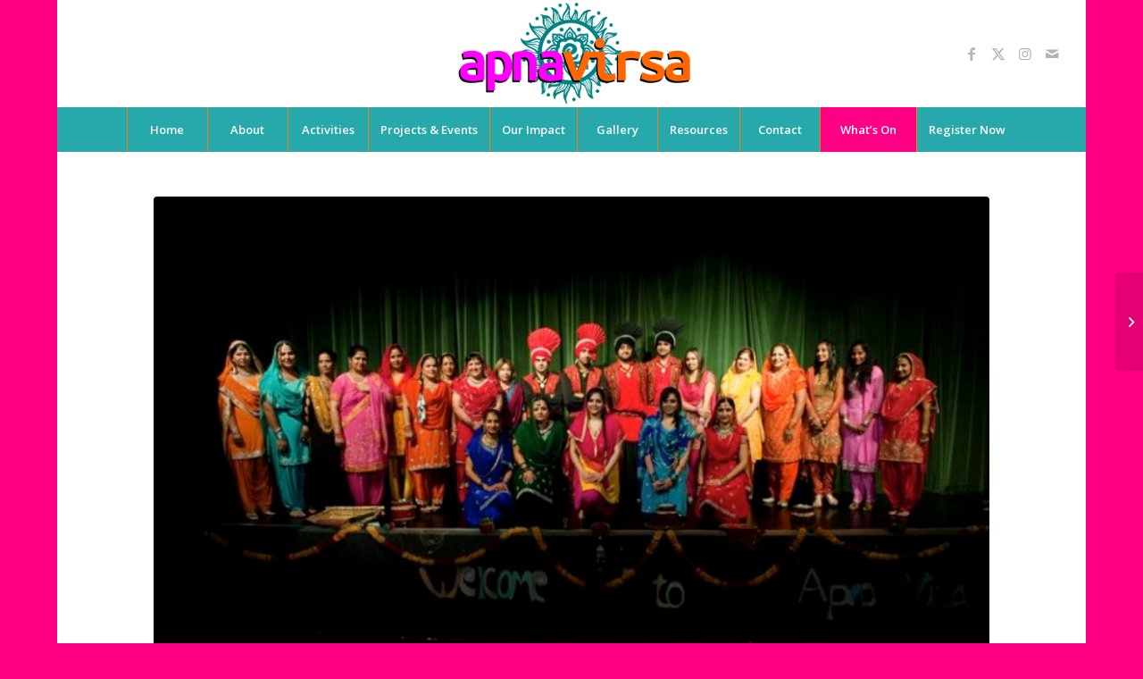

--- FILE ---
content_type: text/html; charset=UTF-8
request_url: https://apnavirsa.org.uk/vivaah-our-weddings/
body_size: 15939
content:
<!DOCTYPE html>
<html lang="en-US" class="html_boxed responsive av-preloader-disabled  html_header_top html_logo_center html_bottom_nav_header html_menu_right html_custom html_header_sticky_disabled html_header_shrinking_disabled html_mobile_menu_tablet html_header_searchicon_disabled html_content_align_center html_header_unstick_top_disabled html_header_stretch html_minimal_header html_av-submenu-hidden html_av-submenu-display-click html_av-overlay-side html_av-overlay-side-classic html_av-submenu-clone html_entry_id_2120 av-cookies-no-cookie-consent av-no-preview av-default-lightbox html_text_menu_active av-mobile-menu-switch-default">
<head>
<meta charset="UTF-8" />
<meta name="robots" content="index, follow" />


<!-- mobile setting -->
<meta name="viewport" content="width=device-width, initial-scale=1">

<!-- Scripts/CSS and wp_head hook -->
<title>Vivaah-Our Weddings &#8211; Apna Virsa | Our Heritage</title>
<meta name='robots' content='max-image-preview:large' />
	<style>img:is([sizes="auto" i], [sizes^="auto," i]) { contain-intrinsic-size: 3000px 1500px }</style>
	
            <script data-no-defer="1" data-ezscrex="false" data-cfasync="false" data-pagespeed-no-defer data-cookieconsent="ignore">
                var ctPublicFunctions = {"_ajax_nonce":"cf87e3afe0","_rest_nonce":"75f7594af8","_ajax_url":"\/wp-admin\/admin-ajax.php","_rest_url":"https:\/\/apnavirsa.org.uk\/wp-json\/","data__cookies_type":"none","data__ajax_type":"rest","text__wait_for_decoding":"Decoding the contact data, let us a few seconds to finish. Anti-Spam by CleanTalk","cookiePrefix":"","wprocket_detected":false}
            </script>
        
            <script data-no-defer="1" data-ezscrex="false" data-cfasync="false" data-pagespeed-no-defer data-cookieconsent="ignore">
                var ctPublic = {"_ajax_nonce":"cf87e3afe0","settings__forms__check_internal":"0","settings__forms__check_external":"0","settings__forms__search_test":"1","settings__data__bot_detector_enabled":"1","blog_home":"https:\/\/apnavirsa.org.uk\/","pixel__setting":"3","pixel__enabled":false,"pixel__url":"https:\/\/moderate4-v4.cleantalk.org\/pixel\/ac13a3f537421b5e30f6436040008aaf.gif","data__email_check_before_post":"1","data__cookies_type":"none","data__key_is_ok":true,"data__visible_fields_required":true,"wl_brandname":"Anti-Spam by CleanTalk","wl_brandname_short":"CleanTalk","ct_checkjs_key":789927648,"emailEncoderPassKey":"f5ecc0425fb882f694f71fb2115248f0","bot_detector_forms_excluded":"W10=","advancedCacheExists":false,"varnishCacheExists":false,"wc_ajax_add_to_cart":true}
            </script>
        <link rel='dns-prefetch' href='//moderate.cleantalk.org' />
<link rel="alternate" type="application/rss+xml" title="Apna Virsa | Our Heritage &raquo; Feed" href="https://apnavirsa.org.uk/feed/" />

<!-- google webfont font replacement -->

			<script type='text/javascript'>

				(function() {

					/*	check if webfonts are disabled by user setting via cookie - or user must opt in.	*/
					var html = document.getElementsByTagName('html')[0];
					var cookie_check = html.className.indexOf('av-cookies-needs-opt-in') >= 0 || html.className.indexOf('av-cookies-can-opt-out') >= 0;
					var allow_continue = true;
					var silent_accept_cookie = html.className.indexOf('av-cookies-user-silent-accept') >= 0;

					if( cookie_check && ! silent_accept_cookie )
					{
						if( ! document.cookie.match(/aviaCookieConsent/) || html.className.indexOf('av-cookies-session-refused') >= 0 )
						{
							allow_continue = false;
						}
						else
						{
							if( ! document.cookie.match(/aviaPrivacyRefuseCookiesHideBar/) )
							{
								allow_continue = false;
							}
							else if( ! document.cookie.match(/aviaPrivacyEssentialCookiesEnabled/) )
							{
								allow_continue = false;
							}
							else if( document.cookie.match(/aviaPrivacyGoogleWebfontsDisabled/) )
							{
								allow_continue = false;
							}
						}
					}

					if( allow_continue )
					{
						var f = document.createElement('link');

						f.type 	= 'text/css';
						f.rel 	= 'stylesheet';
						f.href 	= 'https://fonts.googleapis.com/css?family=Open+Sans:400,600&display=auto';
						f.id 	= 'avia-google-webfont';

						document.getElementsByTagName('head')[0].appendChild(f);
					}
				})();

			</script>
			<script type="text/javascript">
/* <![CDATA[ */
window._wpemojiSettings = {"baseUrl":"https:\/\/s.w.org\/images\/core\/emoji\/16.0.1\/72x72\/","ext":".png","svgUrl":"https:\/\/s.w.org\/images\/core\/emoji\/16.0.1\/svg\/","svgExt":".svg","source":{"concatemoji":"https:\/\/apnavirsa.org.uk\/wp-includes\/js\/wp-emoji-release.min.js?ver=6.8.3"}};
/*! This file is auto-generated */
!function(s,n){var o,i,e;function c(e){try{var t={supportTests:e,timestamp:(new Date).valueOf()};sessionStorage.setItem(o,JSON.stringify(t))}catch(e){}}function p(e,t,n){e.clearRect(0,0,e.canvas.width,e.canvas.height),e.fillText(t,0,0);var t=new Uint32Array(e.getImageData(0,0,e.canvas.width,e.canvas.height).data),a=(e.clearRect(0,0,e.canvas.width,e.canvas.height),e.fillText(n,0,0),new Uint32Array(e.getImageData(0,0,e.canvas.width,e.canvas.height).data));return t.every(function(e,t){return e===a[t]})}function u(e,t){e.clearRect(0,0,e.canvas.width,e.canvas.height),e.fillText(t,0,0);for(var n=e.getImageData(16,16,1,1),a=0;a<n.data.length;a++)if(0!==n.data[a])return!1;return!0}function f(e,t,n,a){switch(t){case"flag":return n(e,"\ud83c\udff3\ufe0f\u200d\u26a7\ufe0f","\ud83c\udff3\ufe0f\u200b\u26a7\ufe0f")?!1:!n(e,"\ud83c\udde8\ud83c\uddf6","\ud83c\udde8\u200b\ud83c\uddf6")&&!n(e,"\ud83c\udff4\udb40\udc67\udb40\udc62\udb40\udc65\udb40\udc6e\udb40\udc67\udb40\udc7f","\ud83c\udff4\u200b\udb40\udc67\u200b\udb40\udc62\u200b\udb40\udc65\u200b\udb40\udc6e\u200b\udb40\udc67\u200b\udb40\udc7f");case"emoji":return!a(e,"\ud83e\udedf")}return!1}function g(e,t,n,a){var r="undefined"!=typeof WorkerGlobalScope&&self instanceof WorkerGlobalScope?new OffscreenCanvas(300,150):s.createElement("canvas"),o=r.getContext("2d",{willReadFrequently:!0}),i=(o.textBaseline="top",o.font="600 32px Arial",{});return e.forEach(function(e){i[e]=t(o,e,n,a)}),i}function t(e){var t=s.createElement("script");t.src=e,t.defer=!0,s.head.appendChild(t)}"undefined"!=typeof Promise&&(o="wpEmojiSettingsSupports",i=["flag","emoji"],n.supports={everything:!0,everythingExceptFlag:!0},e=new Promise(function(e){s.addEventListener("DOMContentLoaded",e,{once:!0})}),new Promise(function(t){var n=function(){try{var e=JSON.parse(sessionStorage.getItem(o));if("object"==typeof e&&"number"==typeof e.timestamp&&(new Date).valueOf()<e.timestamp+604800&&"object"==typeof e.supportTests)return e.supportTests}catch(e){}return null}();if(!n){if("undefined"!=typeof Worker&&"undefined"!=typeof OffscreenCanvas&&"undefined"!=typeof URL&&URL.createObjectURL&&"undefined"!=typeof Blob)try{var e="postMessage("+g.toString()+"("+[JSON.stringify(i),f.toString(),p.toString(),u.toString()].join(",")+"));",a=new Blob([e],{type:"text/javascript"}),r=new Worker(URL.createObjectURL(a),{name:"wpTestEmojiSupports"});return void(r.onmessage=function(e){c(n=e.data),r.terminate(),t(n)})}catch(e){}c(n=g(i,f,p,u))}t(n)}).then(function(e){for(var t in e)n.supports[t]=e[t],n.supports.everything=n.supports.everything&&n.supports[t],"flag"!==t&&(n.supports.everythingExceptFlag=n.supports.everythingExceptFlag&&n.supports[t]);n.supports.everythingExceptFlag=n.supports.everythingExceptFlag&&!n.supports.flag,n.DOMReady=!1,n.readyCallback=function(){n.DOMReady=!0}}).then(function(){return e}).then(function(){var e;n.supports.everything||(n.readyCallback(),(e=n.source||{}).concatemoji?t(e.concatemoji):e.wpemoji&&e.twemoji&&(t(e.twemoji),t(e.wpemoji)))}))}((window,document),window._wpemojiSettings);
/* ]]> */
</script>
<link rel='stylesheet' id='twb-open-sans-css' href='https://fonts.googleapis.com/css?family=Open+Sans%3A300%2C400%2C500%2C600%2C700%2C800&#038;display=swap&#038;ver=6.8.3' type='text/css' media='all' />
<link rel='stylesheet' id='twb-global-css' href='https://apnavirsa.org.uk/wp-content/plugins/wd-instagram-feed/booster/assets/css/global.css?ver=1.0.0' type='text/css' media='all' />
<link rel='stylesheet' id='avia-grid-css' href='https://apnavirsa.org.uk/wp-content/themes/enfold%20aug/css/grid.css?ver=6.0.1' type='text/css' media='all' />
<link rel='stylesheet' id='avia-base-css' href='https://apnavirsa.org.uk/wp-content/themes/enfold%20aug/css/base.css?ver=6.0.1' type='text/css' media='all' />
<link rel='stylesheet' id='avia-layout-css' href='https://apnavirsa.org.uk/wp-content/themes/enfold%20aug/css/layout.css?ver=6.0.1' type='text/css' media='all' />
<link rel='stylesheet' id='avia-module-audioplayer-css' href='https://apnavirsa.org.uk/wp-content/themes/enfold%20aug/config-templatebuilder/avia-shortcodes/audio-player/audio-player.css?ver=6.0.1' type='text/css' media='all' />
<link rel='stylesheet' id='avia-module-blog-css' href='https://apnavirsa.org.uk/wp-content/themes/enfold%20aug/config-templatebuilder/avia-shortcodes/blog/blog.css?ver=6.0.1' type='text/css' media='all' />
<link rel='stylesheet' id='avia-module-postslider-css' href='https://apnavirsa.org.uk/wp-content/themes/enfold%20aug/config-templatebuilder/avia-shortcodes/postslider/postslider.css?ver=6.0.1' type='text/css' media='all' />
<link rel='stylesheet' id='avia-module-button-css' href='https://apnavirsa.org.uk/wp-content/themes/enfold%20aug/config-templatebuilder/avia-shortcodes/buttons/buttons.css?ver=6.0.1' type='text/css' media='all' />
<link rel='stylesheet' id='avia-module-buttonrow-css' href='https://apnavirsa.org.uk/wp-content/themes/enfold%20aug/config-templatebuilder/avia-shortcodes/buttonrow/buttonrow.css?ver=6.0.1' type='text/css' media='all' />
<link rel='stylesheet' id='avia-module-button-fullwidth-css' href='https://apnavirsa.org.uk/wp-content/themes/enfold%20aug/config-templatebuilder/avia-shortcodes/buttons_fullwidth/buttons_fullwidth.css?ver=6.0.1' type='text/css' media='all' />
<link rel='stylesheet' id='avia-module-catalogue-css' href='https://apnavirsa.org.uk/wp-content/themes/enfold%20aug/config-templatebuilder/avia-shortcodes/catalogue/catalogue.css?ver=6.0.1' type='text/css' media='all' />
<link rel='stylesheet' id='avia-module-comments-css' href='https://apnavirsa.org.uk/wp-content/themes/enfold%20aug/config-templatebuilder/avia-shortcodes/comments/comments.css?ver=6.0.1' type='text/css' media='all' />
<link rel='stylesheet' id='avia-module-contact-css' href='https://apnavirsa.org.uk/wp-content/themes/enfold%20aug/config-templatebuilder/avia-shortcodes/contact/contact.css?ver=6.0.1' type='text/css' media='all' />
<link rel='stylesheet' id='avia-module-slideshow-css' href='https://apnavirsa.org.uk/wp-content/themes/enfold%20aug/config-templatebuilder/avia-shortcodes/slideshow/slideshow.css?ver=6.0.1' type='text/css' media='all' />
<link rel='stylesheet' id='avia-module-slideshow-contentpartner-css' href='https://apnavirsa.org.uk/wp-content/themes/enfold%20aug/config-templatebuilder/avia-shortcodes/contentslider/contentslider.css?ver=6.0.1' type='text/css' media='all' />
<link rel='stylesheet' id='avia-module-countdown-css' href='https://apnavirsa.org.uk/wp-content/themes/enfold%20aug/config-templatebuilder/avia-shortcodes/countdown/countdown.css?ver=6.0.1' type='text/css' media='all' />
<link rel='stylesheet' id='avia-module-dynamic-field-css' href='https://apnavirsa.org.uk/wp-content/themes/enfold%20aug/config-templatebuilder/avia-shortcodes/dynamic_field/dynamic_field.css?ver=6.0.1' type='text/css' media='all' />
<link rel='stylesheet' id='avia-module-gallery-css' href='https://apnavirsa.org.uk/wp-content/themes/enfold%20aug/config-templatebuilder/avia-shortcodes/gallery/gallery.css?ver=6.0.1' type='text/css' media='all' />
<link rel='stylesheet' id='avia-module-gallery-hor-css' href='https://apnavirsa.org.uk/wp-content/themes/enfold%20aug/config-templatebuilder/avia-shortcodes/gallery_horizontal/gallery_horizontal.css?ver=6.0.1' type='text/css' media='all' />
<link rel='stylesheet' id='avia-module-maps-css' href='https://apnavirsa.org.uk/wp-content/themes/enfold%20aug/config-templatebuilder/avia-shortcodes/google_maps/google_maps.css?ver=6.0.1' type='text/css' media='all' />
<link rel='stylesheet' id='avia-module-gridrow-css' href='https://apnavirsa.org.uk/wp-content/themes/enfold%20aug/config-templatebuilder/avia-shortcodes/grid_row/grid_row.css?ver=6.0.1' type='text/css' media='all' />
<link rel='stylesheet' id='avia-module-heading-css' href='https://apnavirsa.org.uk/wp-content/themes/enfold%20aug/config-templatebuilder/avia-shortcodes/heading/heading.css?ver=6.0.1' type='text/css' media='all' />
<link rel='stylesheet' id='avia-module-rotator-css' href='https://apnavirsa.org.uk/wp-content/themes/enfold%20aug/config-templatebuilder/avia-shortcodes/headline_rotator/headline_rotator.css?ver=6.0.1' type='text/css' media='all' />
<link rel='stylesheet' id='avia-module-hr-css' href='https://apnavirsa.org.uk/wp-content/themes/enfold%20aug/config-templatebuilder/avia-shortcodes/hr/hr.css?ver=6.0.1' type='text/css' media='all' />
<link rel='stylesheet' id='avia-module-icon-css' href='https://apnavirsa.org.uk/wp-content/themes/enfold%20aug/config-templatebuilder/avia-shortcodes/icon/icon.css?ver=6.0.1' type='text/css' media='all' />
<link rel='stylesheet' id='avia-module-icon-circles-css' href='https://apnavirsa.org.uk/wp-content/themes/enfold%20aug/config-templatebuilder/avia-shortcodes/icon_circles/icon_circles.css?ver=6.0.1' type='text/css' media='all' />
<link rel='stylesheet' id='avia-module-iconbox-css' href='https://apnavirsa.org.uk/wp-content/themes/enfold%20aug/config-templatebuilder/avia-shortcodes/iconbox/iconbox.css?ver=6.0.1' type='text/css' media='all' />
<link rel='stylesheet' id='avia-module-icongrid-css' href='https://apnavirsa.org.uk/wp-content/themes/enfold%20aug/config-templatebuilder/avia-shortcodes/icongrid/icongrid.css?ver=6.0.1' type='text/css' media='all' />
<link rel='stylesheet' id='avia-module-iconlist-css' href='https://apnavirsa.org.uk/wp-content/themes/enfold%20aug/config-templatebuilder/avia-shortcodes/iconlist/iconlist.css?ver=6.0.1' type='text/css' media='all' />
<link rel='stylesheet' id='avia-module-image-css' href='https://apnavirsa.org.uk/wp-content/themes/enfold%20aug/config-templatebuilder/avia-shortcodes/image/image.css?ver=6.0.1' type='text/css' media='all' />
<link rel='stylesheet' id='avia-module-image-diff-css' href='https://apnavirsa.org.uk/wp-content/themes/enfold%20aug/config-templatebuilder/avia-shortcodes/image_diff/image_diff.css?ver=6.0.1' type='text/css' media='all' />
<link rel='stylesheet' id='avia-module-hotspot-css' href='https://apnavirsa.org.uk/wp-content/themes/enfold%20aug/config-templatebuilder/avia-shortcodes/image_hotspots/image_hotspots.css?ver=6.0.1' type='text/css' media='all' />
<link rel='stylesheet' id='avia-module-sc-lottie-animation-css' href='https://apnavirsa.org.uk/wp-content/themes/enfold%20aug/config-templatebuilder/avia-shortcodes/lottie_animation/lottie_animation.css?ver=6.0.1' type='text/css' media='all' />
<link rel='stylesheet' id='avia-module-magazine-css' href='https://apnavirsa.org.uk/wp-content/themes/enfold%20aug/config-templatebuilder/avia-shortcodes/magazine/magazine.css?ver=6.0.1' type='text/css' media='all' />
<link rel='stylesheet' id='avia-module-masonry-css' href='https://apnavirsa.org.uk/wp-content/themes/enfold%20aug/config-templatebuilder/avia-shortcodes/masonry_entries/masonry_entries.css?ver=6.0.1' type='text/css' media='all' />
<link rel='stylesheet' id='avia-siteloader-css' href='https://apnavirsa.org.uk/wp-content/themes/enfold%20aug/css/avia-snippet-site-preloader.css?ver=6.0.1' type='text/css' media='all' />
<link rel='stylesheet' id='avia-module-menu-css' href='https://apnavirsa.org.uk/wp-content/themes/enfold%20aug/config-templatebuilder/avia-shortcodes/menu/menu.css?ver=6.0.1' type='text/css' media='all' />
<link rel='stylesheet' id='avia-module-notification-css' href='https://apnavirsa.org.uk/wp-content/themes/enfold%20aug/config-templatebuilder/avia-shortcodes/notification/notification.css?ver=6.0.1' type='text/css' media='all' />
<link rel='stylesheet' id='avia-module-numbers-css' href='https://apnavirsa.org.uk/wp-content/themes/enfold%20aug/config-templatebuilder/avia-shortcodes/numbers/numbers.css?ver=6.0.1' type='text/css' media='all' />
<link rel='stylesheet' id='avia-module-portfolio-css' href='https://apnavirsa.org.uk/wp-content/themes/enfold%20aug/config-templatebuilder/avia-shortcodes/portfolio/portfolio.css?ver=6.0.1' type='text/css' media='all' />
<link rel='stylesheet' id='avia-module-post-metadata-css' href='https://apnavirsa.org.uk/wp-content/themes/enfold%20aug/config-templatebuilder/avia-shortcodes/post_metadata/post_metadata.css?ver=6.0.1' type='text/css' media='all' />
<link rel='stylesheet' id='avia-module-progress-bar-css' href='https://apnavirsa.org.uk/wp-content/themes/enfold%20aug/config-templatebuilder/avia-shortcodes/progressbar/progressbar.css?ver=6.0.1' type='text/css' media='all' />
<link rel='stylesheet' id='avia-module-promobox-css' href='https://apnavirsa.org.uk/wp-content/themes/enfold%20aug/config-templatebuilder/avia-shortcodes/promobox/promobox.css?ver=6.0.1' type='text/css' media='all' />
<link rel='stylesheet' id='avia-sc-search-css' href='https://apnavirsa.org.uk/wp-content/themes/enfold%20aug/config-templatebuilder/avia-shortcodes/search/search.css?ver=6.0.1' type='text/css' media='all' />
<link rel='stylesheet' id='avia-module-slideshow-accordion-css' href='https://apnavirsa.org.uk/wp-content/themes/enfold%20aug/config-templatebuilder/avia-shortcodes/slideshow_accordion/slideshow_accordion.css?ver=6.0.1' type='text/css' media='all' />
<link rel='stylesheet' id='avia-module-slideshow-feature-image-css' href='https://apnavirsa.org.uk/wp-content/themes/enfold%20aug/config-templatebuilder/avia-shortcodes/slideshow_feature_image/slideshow_feature_image.css?ver=6.0.1' type='text/css' media='all' />
<link rel='stylesheet' id='avia-module-slideshow-fullsize-css' href='https://apnavirsa.org.uk/wp-content/themes/enfold%20aug/config-templatebuilder/avia-shortcodes/slideshow_fullsize/slideshow_fullsize.css?ver=6.0.1' type='text/css' media='all' />
<link rel='stylesheet' id='avia-module-slideshow-fullscreen-css' href='https://apnavirsa.org.uk/wp-content/themes/enfold%20aug/config-templatebuilder/avia-shortcodes/slideshow_fullscreen/slideshow_fullscreen.css?ver=6.0.1' type='text/css' media='all' />
<link rel='stylesheet' id='avia-module-slideshow-ls-css' href='https://apnavirsa.org.uk/wp-content/themes/enfold%20aug/config-templatebuilder/avia-shortcodes/slideshow_layerslider/slideshow_layerslider.css?ver=6.0.1' type='text/css' media='all' />
<link rel='stylesheet' id='avia-module-social-css' href='https://apnavirsa.org.uk/wp-content/themes/enfold%20aug/config-templatebuilder/avia-shortcodes/social_share/social_share.css?ver=6.0.1' type='text/css' media='all' />
<link rel='stylesheet' id='avia-module-tabsection-css' href='https://apnavirsa.org.uk/wp-content/themes/enfold%20aug/config-templatebuilder/avia-shortcodes/tab_section/tab_section.css?ver=6.0.1' type='text/css' media='all' />
<link rel='stylesheet' id='avia-module-table-css' href='https://apnavirsa.org.uk/wp-content/themes/enfold%20aug/config-templatebuilder/avia-shortcodes/table/table.css?ver=6.0.1' type='text/css' media='all' />
<link rel='stylesheet' id='avia-module-tabs-css' href='https://apnavirsa.org.uk/wp-content/themes/enfold%20aug/config-templatebuilder/avia-shortcodes/tabs/tabs.css?ver=6.0.1' type='text/css' media='all' />
<link rel='stylesheet' id='avia-module-team-css' href='https://apnavirsa.org.uk/wp-content/themes/enfold%20aug/config-templatebuilder/avia-shortcodes/team/team.css?ver=6.0.1' type='text/css' media='all' />
<link rel='stylesheet' id='avia-module-testimonials-css' href='https://apnavirsa.org.uk/wp-content/themes/enfold%20aug/config-templatebuilder/avia-shortcodes/testimonials/testimonials.css?ver=6.0.1' type='text/css' media='all' />
<link rel='stylesheet' id='avia-module-timeline-css' href='https://apnavirsa.org.uk/wp-content/themes/enfold%20aug/config-templatebuilder/avia-shortcodes/timeline/timeline.css?ver=6.0.1' type='text/css' media='all' />
<link rel='stylesheet' id='avia-module-toggles-css' href='https://apnavirsa.org.uk/wp-content/themes/enfold%20aug/config-templatebuilder/avia-shortcodes/toggles/toggles.css?ver=6.0.1' type='text/css' media='all' />
<link rel='stylesheet' id='avia-module-video-css' href='https://apnavirsa.org.uk/wp-content/themes/enfold%20aug/config-templatebuilder/avia-shortcodes/video/video.css?ver=6.0.1' type='text/css' media='all' />
<style id='wp-emoji-styles-inline-css' type='text/css'>

	img.wp-smiley, img.emoji {
		display: inline !important;
		border: none !important;
		box-shadow: none !important;
		height: 1em !important;
		width: 1em !important;
		margin: 0 0.07em !important;
		vertical-align: -0.1em !important;
		background: none !important;
		padding: 0 !important;
	}
</style>
<link rel='stylesheet' id='wp-block-library-css' href='https://apnavirsa.org.uk/wp-includes/css/dist/block-library/style.min.css?ver=6.8.3' type='text/css' media='all' />
<style id='global-styles-inline-css' type='text/css'>
:root{--wp--preset--aspect-ratio--square: 1;--wp--preset--aspect-ratio--4-3: 4/3;--wp--preset--aspect-ratio--3-4: 3/4;--wp--preset--aspect-ratio--3-2: 3/2;--wp--preset--aspect-ratio--2-3: 2/3;--wp--preset--aspect-ratio--16-9: 16/9;--wp--preset--aspect-ratio--9-16: 9/16;--wp--preset--color--black: #000000;--wp--preset--color--cyan-bluish-gray: #abb8c3;--wp--preset--color--white: #ffffff;--wp--preset--color--pale-pink: #f78da7;--wp--preset--color--vivid-red: #cf2e2e;--wp--preset--color--luminous-vivid-orange: #ff6900;--wp--preset--color--luminous-vivid-amber: #fcb900;--wp--preset--color--light-green-cyan: #7bdcb5;--wp--preset--color--vivid-green-cyan: #00d084;--wp--preset--color--pale-cyan-blue: #8ed1fc;--wp--preset--color--vivid-cyan-blue: #0693e3;--wp--preset--color--vivid-purple: #9b51e0;--wp--preset--color--metallic-red: #b02b2c;--wp--preset--color--maximum-yellow-red: #edae44;--wp--preset--color--yellow-sun: #eeee22;--wp--preset--color--palm-leaf: #83a846;--wp--preset--color--aero: #7bb0e7;--wp--preset--color--old-lavender: #745f7e;--wp--preset--color--steel-teal: #5f8789;--wp--preset--color--raspberry-pink: #d65799;--wp--preset--color--medium-turquoise: #4ecac2;--wp--preset--gradient--vivid-cyan-blue-to-vivid-purple: linear-gradient(135deg,rgba(6,147,227,1) 0%,rgb(155,81,224) 100%);--wp--preset--gradient--light-green-cyan-to-vivid-green-cyan: linear-gradient(135deg,rgb(122,220,180) 0%,rgb(0,208,130) 100%);--wp--preset--gradient--luminous-vivid-amber-to-luminous-vivid-orange: linear-gradient(135deg,rgba(252,185,0,1) 0%,rgba(255,105,0,1) 100%);--wp--preset--gradient--luminous-vivid-orange-to-vivid-red: linear-gradient(135deg,rgba(255,105,0,1) 0%,rgb(207,46,46) 100%);--wp--preset--gradient--very-light-gray-to-cyan-bluish-gray: linear-gradient(135deg,rgb(238,238,238) 0%,rgb(169,184,195) 100%);--wp--preset--gradient--cool-to-warm-spectrum: linear-gradient(135deg,rgb(74,234,220) 0%,rgb(151,120,209) 20%,rgb(207,42,186) 40%,rgb(238,44,130) 60%,rgb(251,105,98) 80%,rgb(254,248,76) 100%);--wp--preset--gradient--blush-light-purple: linear-gradient(135deg,rgb(255,206,236) 0%,rgb(152,150,240) 100%);--wp--preset--gradient--blush-bordeaux: linear-gradient(135deg,rgb(254,205,165) 0%,rgb(254,45,45) 50%,rgb(107,0,62) 100%);--wp--preset--gradient--luminous-dusk: linear-gradient(135deg,rgb(255,203,112) 0%,rgb(199,81,192) 50%,rgb(65,88,208) 100%);--wp--preset--gradient--pale-ocean: linear-gradient(135deg,rgb(255,245,203) 0%,rgb(182,227,212) 50%,rgb(51,167,181) 100%);--wp--preset--gradient--electric-grass: linear-gradient(135deg,rgb(202,248,128) 0%,rgb(113,206,126) 100%);--wp--preset--gradient--midnight: linear-gradient(135deg,rgb(2,3,129) 0%,rgb(40,116,252) 100%);--wp--preset--font-size--small: 1rem;--wp--preset--font-size--medium: 1.125rem;--wp--preset--font-size--large: 1.75rem;--wp--preset--font-size--x-large: clamp(1.75rem, 3vw, 2.25rem);--wp--preset--spacing--20: 0.44rem;--wp--preset--spacing--30: 0.67rem;--wp--preset--spacing--40: 1rem;--wp--preset--spacing--50: 1.5rem;--wp--preset--spacing--60: 2.25rem;--wp--preset--spacing--70: 3.38rem;--wp--preset--spacing--80: 5.06rem;--wp--preset--shadow--natural: 6px 6px 9px rgba(0, 0, 0, 0.2);--wp--preset--shadow--deep: 12px 12px 50px rgba(0, 0, 0, 0.4);--wp--preset--shadow--sharp: 6px 6px 0px rgba(0, 0, 0, 0.2);--wp--preset--shadow--outlined: 6px 6px 0px -3px rgba(255, 255, 255, 1), 6px 6px rgba(0, 0, 0, 1);--wp--preset--shadow--crisp: 6px 6px 0px rgba(0, 0, 0, 1);}:root { --wp--style--global--content-size: 800px;--wp--style--global--wide-size: 1130px; }:where(body) { margin: 0; }.wp-site-blocks > .alignleft { float: left; margin-right: 2em; }.wp-site-blocks > .alignright { float: right; margin-left: 2em; }.wp-site-blocks > .aligncenter { justify-content: center; margin-left: auto; margin-right: auto; }:where(.is-layout-flex){gap: 0.5em;}:where(.is-layout-grid){gap: 0.5em;}.is-layout-flow > .alignleft{float: left;margin-inline-start: 0;margin-inline-end: 2em;}.is-layout-flow > .alignright{float: right;margin-inline-start: 2em;margin-inline-end: 0;}.is-layout-flow > .aligncenter{margin-left: auto !important;margin-right: auto !important;}.is-layout-constrained > .alignleft{float: left;margin-inline-start: 0;margin-inline-end: 2em;}.is-layout-constrained > .alignright{float: right;margin-inline-start: 2em;margin-inline-end: 0;}.is-layout-constrained > .aligncenter{margin-left: auto !important;margin-right: auto !important;}.is-layout-constrained > :where(:not(.alignleft):not(.alignright):not(.alignfull)){max-width: var(--wp--style--global--content-size);margin-left: auto !important;margin-right: auto !important;}.is-layout-constrained > .alignwide{max-width: var(--wp--style--global--wide-size);}body .is-layout-flex{display: flex;}.is-layout-flex{flex-wrap: wrap;align-items: center;}.is-layout-flex > :is(*, div){margin: 0;}body .is-layout-grid{display: grid;}.is-layout-grid > :is(*, div){margin: 0;}body{padding-top: 0px;padding-right: 0px;padding-bottom: 0px;padding-left: 0px;}a:where(:not(.wp-element-button)){text-decoration: underline;}:root :where(.wp-element-button, .wp-block-button__link){background-color: #32373c;border-width: 0;color: #fff;font-family: inherit;font-size: inherit;line-height: inherit;padding: calc(0.667em + 2px) calc(1.333em + 2px);text-decoration: none;}.has-black-color{color: var(--wp--preset--color--black) !important;}.has-cyan-bluish-gray-color{color: var(--wp--preset--color--cyan-bluish-gray) !important;}.has-white-color{color: var(--wp--preset--color--white) !important;}.has-pale-pink-color{color: var(--wp--preset--color--pale-pink) !important;}.has-vivid-red-color{color: var(--wp--preset--color--vivid-red) !important;}.has-luminous-vivid-orange-color{color: var(--wp--preset--color--luminous-vivid-orange) !important;}.has-luminous-vivid-amber-color{color: var(--wp--preset--color--luminous-vivid-amber) !important;}.has-light-green-cyan-color{color: var(--wp--preset--color--light-green-cyan) !important;}.has-vivid-green-cyan-color{color: var(--wp--preset--color--vivid-green-cyan) !important;}.has-pale-cyan-blue-color{color: var(--wp--preset--color--pale-cyan-blue) !important;}.has-vivid-cyan-blue-color{color: var(--wp--preset--color--vivid-cyan-blue) !important;}.has-vivid-purple-color{color: var(--wp--preset--color--vivid-purple) !important;}.has-metallic-red-color{color: var(--wp--preset--color--metallic-red) !important;}.has-maximum-yellow-red-color{color: var(--wp--preset--color--maximum-yellow-red) !important;}.has-yellow-sun-color{color: var(--wp--preset--color--yellow-sun) !important;}.has-palm-leaf-color{color: var(--wp--preset--color--palm-leaf) !important;}.has-aero-color{color: var(--wp--preset--color--aero) !important;}.has-old-lavender-color{color: var(--wp--preset--color--old-lavender) !important;}.has-steel-teal-color{color: var(--wp--preset--color--steel-teal) !important;}.has-raspberry-pink-color{color: var(--wp--preset--color--raspberry-pink) !important;}.has-medium-turquoise-color{color: var(--wp--preset--color--medium-turquoise) !important;}.has-black-background-color{background-color: var(--wp--preset--color--black) !important;}.has-cyan-bluish-gray-background-color{background-color: var(--wp--preset--color--cyan-bluish-gray) !important;}.has-white-background-color{background-color: var(--wp--preset--color--white) !important;}.has-pale-pink-background-color{background-color: var(--wp--preset--color--pale-pink) !important;}.has-vivid-red-background-color{background-color: var(--wp--preset--color--vivid-red) !important;}.has-luminous-vivid-orange-background-color{background-color: var(--wp--preset--color--luminous-vivid-orange) !important;}.has-luminous-vivid-amber-background-color{background-color: var(--wp--preset--color--luminous-vivid-amber) !important;}.has-light-green-cyan-background-color{background-color: var(--wp--preset--color--light-green-cyan) !important;}.has-vivid-green-cyan-background-color{background-color: var(--wp--preset--color--vivid-green-cyan) !important;}.has-pale-cyan-blue-background-color{background-color: var(--wp--preset--color--pale-cyan-blue) !important;}.has-vivid-cyan-blue-background-color{background-color: var(--wp--preset--color--vivid-cyan-blue) !important;}.has-vivid-purple-background-color{background-color: var(--wp--preset--color--vivid-purple) !important;}.has-metallic-red-background-color{background-color: var(--wp--preset--color--metallic-red) !important;}.has-maximum-yellow-red-background-color{background-color: var(--wp--preset--color--maximum-yellow-red) !important;}.has-yellow-sun-background-color{background-color: var(--wp--preset--color--yellow-sun) !important;}.has-palm-leaf-background-color{background-color: var(--wp--preset--color--palm-leaf) !important;}.has-aero-background-color{background-color: var(--wp--preset--color--aero) !important;}.has-old-lavender-background-color{background-color: var(--wp--preset--color--old-lavender) !important;}.has-steel-teal-background-color{background-color: var(--wp--preset--color--steel-teal) !important;}.has-raspberry-pink-background-color{background-color: var(--wp--preset--color--raspberry-pink) !important;}.has-medium-turquoise-background-color{background-color: var(--wp--preset--color--medium-turquoise) !important;}.has-black-border-color{border-color: var(--wp--preset--color--black) !important;}.has-cyan-bluish-gray-border-color{border-color: var(--wp--preset--color--cyan-bluish-gray) !important;}.has-white-border-color{border-color: var(--wp--preset--color--white) !important;}.has-pale-pink-border-color{border-color: var(--wp--preset--color--pale-pink) !important;}.has-vivid-red-border-color{border-color: var(--wp--preset--color--vivid-red) !important;}.has-luminous-vivid-orange-border-color{border-color: var(--wp--preset--color--luminous-vivid-orange) !important;}.has-luminous-vivid-amber-border-color{border-color: var(--wp--preset--color--luminous-vivid-amber) !important;}.has-light-green-cyan-border-color{border-color: var(--wp--preset--color--light-green-cyan) !important;}.has-vivid-green-cyan-border-color{border-color: var(--wp--preset--color--vivid-green-cyan) !important;}.has-pale-cyan-blue-border-color{border-color: var(--wp--preset--color--pale-cyan-blue) !important;}.has-vivid-cyan-blue-border-color{border-color: var(--wp--preset--color--vivid-cyan-blue) !important;}.has-vivid-purple-border-color{border-color: var(--wp--preset--color--vivid-purple) !important;}.has-metallic-red-border-color{border-color: var(--wp--preset--color--metallic-red) !important;}.has-maximum-yellow-red-border-color{border-color: var(--wp--preset--color--maximum-yellow-red) !important;}.has-yellow-sun-border-color{border-color: var(--wp--preset--color--yellow-sun) !important;}.has-palm-leaf-border-color{border-color: var(--wp--preset--color--palm-leaf) !important;}.has-aero-border-color{border-color: var(--wp--preset--color--aero) !important;}.has-old-lavender-border-color{border-color: var(--wp--preset--color--old-lavender) !important;}.has-steel-teal-border-color{border-color: var(--wp--preset--color--steel-teal) !important;}.has-raspberry-pink-border-color{border-color: var(--wp--preset--color--raspberry-pink) !important;}.has-medium-turquoise-border-color{border-color: var(--wp--preset--color--medium-turquoise) !important;}.has-vivid-cyan-blue-to-vivid-purple-gradient-background{background: var(--wp--preset--gradient--vivid-cyan-blue-to-vivid-purple) !important;}.has-light-green-cyan-to-vivid-green-cyan-gradient-background{background: var(--wp--preset--gradient--light-green-cyan-to-vivid-green-cyan) !important;}.has-luminous-vivid-amber-to-luminous-vivid-orange-gradient-background{background: var(--wp--preset--gradient--luminous-vivid-amber-to-luminous-vivid-orange) !important;}.has-luminous-vivid-orange-to-vivid-red-gradient-background{background: var(--wp--preset--gradient--luminous-vivid-orange-to-vivid-red) !important;}.has-very-light-gray-to-cyan-bluish-gray-gradient-background{background: var(--wp--preset--gradient--very-light-gray-to-cyan-bluish-gray) !important;}.has-cool-to-warm-spectrum-gradient-background{background: var(--wp--preset--gradient--cool-to-warm-spectrum) !important;}.has-blush-light-purple-gradient-background{background: var(--wp--preset--gradient--blush-light-purple) !important;}.has-blush-bordeaux-gradient-background{background: var(--wp--preset--gradient--blush-bordeaux) !important;}.has-luminous-dusk-gradient-background{background: var(--wp--preset--gradient--luminous-dusk) !important;}.has-pale-ocean-gradient-background{background: var(--wp--preset--gradient--pale-ocean) !important;}.has-electric-grass-gradient-background{background: var(--wp--preset--gradient--electric-grass) !important;}.has-midnight-gradient-background{background: var(--wp--preset--gradient--midnight) !important;}.has-small-font-size{font-size: var(--wp--preset--font-size--small) !important;}.has-medium-font-size{font-size: var(--wp--preset--font-size--medium) !important;}.has-large-font-size{font-size: var(--wp--preset--font-size--large) !important;}.has-x-large-font-size{font-size: var(--wp--preset--font-size--x-large) !important;}
:where(.wp-block-post-template.is-layout-flex){gap: 1.25em;}:where(.wp-block-post-template.is-layout-grid){gap: 1.25em;}
:where(.wp-block-columns.is-layout-flex){gap: 2em;}:where(.wp-block-columns.is-layout-grid){gap: 2em;}
:root :where(.wp-block-pullquote){font-size: 1.5em;line-height: 1.6;}
</style>
<link rel='stylesheet' id='ct_public_css-css' href='https://apnavirsa.org.uk/wp-content/plugins/cleantalk-spam-protect/css/cleantalk-public.min.css?ver=6.42.1' type='text/css' media='all' />
<link rel='stylesheet' id='contact-form-7-css' href='https://apnavirsa.org.uk/wp-content/plugins/contact-form-7/includes/css/styles.css?ver=5.9.8' type='text/css' media='all' />
<link rel='stylesheet' id='spacexchimp_p005-bootstrap-tooltip-css-css' href='https://apnavirsa.org.uk/wp-content/plugins/social-media-buttons-toolbar/inc/lib/bootstrap-tooltip/bootstrap-tooltip.css?ver=4.44' type='text/css' media='all' />
<link rel='stylesheet' id='spacexchimp_p005-frontend-css-css' href='https://apnavirsa.org.uk/wp-content/plugins/social-media-buttons-toolbar/inc/css/frontend.css?ver=4.44' type='text/css' media='all' />
<style id='spacexchimp_p005-frontend-css-inline-css' type='text/css'>

                    .sxc-follow-buttons {
                        text-align: center !important;
                    }
                    .sxc-follow-buttons li img {
                        width: 49px !important;
                        height: 49px !important;
                        margin: 5px !important;
                    }
                  
</style>
<link rel='stylesheet' id='avia-scs-css' href='https://apnavirsa.org.uk/wp-content/themes/enfold%20aug/css/shortcodes.css?ver=6.0.1' type='text/css' media='all' />
<link rel='stylesheet' id='avia-fold-unfold-css' href='https://apnavirsa.org.uk/wp-content/themes/enfold%20aug/css/avia-snippet-fold-unfold.css?ver=6.0.1' type='text/css' media='all' />
<link rel='stylesheet' id='avia-popup-css-css' href='https://apnavirsa.org.uk/wp-content/themes/enfold%20aug/js/aviapopup/magnific-popup.min.css?ver=6.0.1' type='text/css' media='screen' />
<link rel='stylesheet' id='avia-lightbox-css' href='https://apnavirsa.org.uk/wp-content/themes/enfold%20aug/css/avia-snippet-lightbox.css?ver=6.0.1' type='text/css' media='screen' />
<link rel='stylesheet' id='avia-widget-css-css' href='https://apnavirsa.org.uk/wp-content/themes/enfold%20aug/css/avia-snippet-widget.css?ver=6.0.1' type='text/css' media='screen' />
<link rel='stylesheet' id='avia-dynamic-css' href='https://apnavirsa.org.uk/wp-content/uploads/dynamic_avia/enfold.css?ver=688286ae9ab5c' type='text/css' media='all' />
<link rel='stylesheet' id='avia-custom-css' href='https://apnavirsa.org.uk/wp-content/themes/enfold%20aug/css/custom.css?ver=6.0.1' type='text/css' media='all' />
<link rel='stylesheet' id='cf7cf-style-css' href='https://apnavirsa.org.uk/wp-content/plugins/cf7-conditional-fields/style.css?ver=2.4.15' type='text/css' media='all' />
<script type="text/javascript" src="https://apnavirsa.org.uk/wp-includes/js/jquery/jquery.min.js?ver=3.7.1" id="jquery-core-js"></script>
<script type="text/javascript" src="https://apnavirsa.org.uk/wp-includes/js/jquery/jquery-migrate.min.js?ver=3.4.1" id="jquery-migrate-js"></script>
<script type="text/javascript" src="https://apnavirsa.org.uk/wp-content/plugins/wd-instagram-feed/booster/assets/js/circle-progress.js?ver=1.2.2" id="twb-circle-js"></script>
<script type="text/javascript" id="twb-global-js-extra">
/* <![CDATA[ */
var twb = {"nonce":"c26012eed4","ajax_url":"https:\/\/apnavirsa.org.uk\/wp-admin\/admin-ajax.php","plugin_url":"https:\/\/apnavirsa.org.uk\/wp-content\/plugins\/wd-instagram-feed\/booster","href":"https:\/\/apnavirsa.org.uk\/wp-admin\/admin.php?page=twb_instagram-feed"};
var twb = {"nonce":"c26012eed4","ajax_url":"https:\/\/apnavirsa.org.uk\/wp-admin\/admin-ajax.php","plugin_url":"https:\/\/apnavirsa.org.uk\/wp-content\/plugins\/wd-instagram-feed\/booster","href":"https:\/\/apnavirsa.org.uk\/wp-admin\/admin.php?page=twb_instagram-feed"};
/* ]]> */
</script>
<script type="text/javascript" src="https://apnavirsa.org.uk/wp-content/plugins/wd-instagram-feed/booster/assets/js/global.js?ver=1.0.0" id="twb-global-js"></script>
<script type="text/javascript" data-pagespeed-no-defer src="https://apnavirsa.org.uk/wp-content/plugins/cleantalk-spam-protect/js/apbct-public-bundle.min.js?ver=6.42.1" id="ct_public_functions-js"></script>
<script type="text/javascript" src="https://moderate.cleantalk.org/ct-bot-detector-wrapper.js?ver=6.42.1" id="ct_bot_detector-js"></script>
<script type="text/javascript" src="https://apnavirsa.org.uk/wp-content/plugins/flowpaper-lite-pdf-flipbook/assets/lity/lity.min.js" id="lity-js-js"></script>
<script type="text/javascript" src="https://apnavirsa.org.uk/wp-content/plugins/social-media-buttons-toolbar/inc/lib/bootstrap-tooltip/bootstrap-tooltip.js?ver=4.44" id="spacexchimp_p005-bootstrap-tooltip-js-js"></script>
<script type="text/javascript" src="https://apnavirsa.org.uk/wp-content/themes/enfold%20aug/js/avia-js.js?ver=6.0.1" id="avia-js-js"></script>
<script type="text/javascript" src="https://apnavirsa.org.uk/wp-content/themes/enfold%20aug/js/avia-compat.js?ver=6.0.1" id="avia-compat-js"></script>
<link rel="https://api.w.org/" href="https://apnavirsa.org.uk/wp-json/" /><link rel="alternate" title="JSON" type="application/json" href="https://apnavirsa.org.uk/wp-json/wp/v2/posts/2120" /><link rel="EditURI" type="application/rsd+xml" title="RSD" href="https://apnavirsa.org.uk/xmlrpc.php?rsd" />
<meta name="generator" content="WordPress 6.8.3" />
<link rel="canonical" href="https://apnavirsa.org.uk/vivaah-our-weddings/" />
<link rel='shortlink' href='https://apnavirsa.org.uk/?p=2120' />
<link rel="alternate" title="oEmbed (JSON)" type="application/json+oembed" href="https://apnavirsa.org.uk/wp-json/oembed/1.0/embed?url=https%3A%2F%2Fapnavirsa.org.uk%2Fvivaah-our-weddings%2F" />
<link rel="alternate" title="oEmbed (XML)" type="text/xml+oembed" href="https://apnavirsa.org.uk/wp-json/oembed/1.0/embed?url=https%3A%2F%2Fapnavirsa.org.uk%2Fvivaah-our-weddings%2F&#038;format=xml" />
<link rel="profile" href="https://gmpg.org/xfn/11" />
<link rel="alternate" type="application/rss+xml" title="Apna Virsa | Our Heritage RSS2 Feed" href="https://apnavirsa.org.uk/feed/" />
<link rel="pingback" href="https://apnavirsa.org.uk/xmlrpc.php" />

<style type='text/css' media='screen'>
 #top #header_main > .container, #top #header_main > .container .main_menu  .av-main-nav > li > a, #top #header_main #menu-item-shop .cart_dropdown_link{ height:120px; line-height: 120px; }
 .html_top_nav_header .av-logo-container{ height:120px;  }
 .html_header_top.html_header_sticky #top #wrap_all #main{ padding-top:170px; } 
</style>
<!--[if lt IE 9]><script src="https://apnavirsa.org.uk/wp-content/themes/enfold%20aug/js/html5shiv.js"></script><![endif]-->
<link rel="icon" href="https://apnavirsa.org.uk/wp-content/uploads/2017/10/apna_virsa.png" type="image/png">
<link rel="icon" href="https://apnavirsa.org.uk/wp-content/uploads/2024/08/apna-virsa-36x36.gif" sizes="32x32" />
<link rel="icon" href="https://apnavirsa.org.uk/wp-content/uploads/2024/08/apna-virsa-300x300.gif" sizes="192x192" />
<link rel="apple-touch-icon" href="https://apnavirsa.org.uk/wp-content/uploads/2024/08/apna-virsa-180x180.gif" />
<meta name="msapplication-TileImage" content="https://apnavirsa.org.uk/wp-content/uploads/2024/08/apna-virsa-300x300.gif" />
		<style type="text/css" id="wp-custom-css">
			.gm-registration-form > div {
    background-color: #f1f1f1;
    padding: 20px;
    margin-bottom: 15px;
    border-radius: 10px;
}
.gm-registration-form p {
    margin: 0px !important;
}
.gm-registration-form .wpcf7-form-control {
    margin: 0px !important;
}
.gm-grid-col-2 {
    display: grid;
    /*grid-template-columns: repeat(2, 1fr);*/
		grid-template-columns: 1fr 2fr;
    align-items: center;
		margin-bottom: 15px;
}
.gm-health-col-2 > div {
    display: flex;
}
.gm-health-col-2 div p {
    width: 215px;
}
.gm-health-col-1 h4 {
    margin: 0px;
    margin-top: 10px;
}
.gm-registration-form > div > h3 {
    text-transform: none !important;
    font-weight: 600 !important;
}
.gm-form-text p {
    margin-bottom: 15px !important;
    font-size: 14px;
}
.gm-form-text p:last-child {
    margin-bottom: 0px !important;
}
.wpcf7-submit {
    padding: 16px 20px !important;
    text-transform: uppercase;
    font-weight: 600;
    border-radius: 6px !important;
    letter-spacing: 1px;
    font-size: 16px;
		margin-top: 20px !important;
}

@media only screen and (max-width: 767px) {
	.gm-grid-col-2 {
    grid-template-columns: 1fr;
}
	.gm-health-col-2 > div {
    flex-direction: column !important;
}
	.wpcf7-list-item {
    display: inline-block;
    margin: 0 2px 0 0em;
}
}		</style>
		<style type="text/css">
		@font-face {font-family: 'entypo-fontello'; font-weight: normal; font-style: normal; font-display: auto;
		src: url('https://apnavirsa.org.uk/wp-content/themes/enfold%20aug/config-templatebuilder/avia-template-builder/assets/fonts/entypo-fontello.woff2') format('woff2'),
		url('https://apnavirsa.org.uk/wp-content/themes/enfold%20aug/config-templatebuilder/avia-template-builder/assets/fonts/entypo-fontello.woff') format('woff'),
		url('https://apnavirsa.org.uk/wp-content/themes/enfold%20aug/config-templatebuilder/avia-template-builder/assets/fonts/entypo-fontello.ttf') format('truetype'),
		url('https://apnavirsa.org.uk/wp-content/themes/enfold%20aug/config-templatebuilder/avia-template-builder/assets/fonts/entypo-fontello.svg#entypo-fontello') format('svg'),
		url('https://apnavirsa.org.uk/wp-content/themes/enfold%20aug/config-templatebuilder/avia-template-builder/assets/fonts/entypo-fontello.eot'),
		url('https://apnavirsa.org.uk/wp-content/themes/enfold%20aug/config-templatebuilder/avia-template-builder/assets/fonts/entypo-fontello.eot?#iefix') format('embedded-opentype');
		} #top .avia-font-entypo-fontello, body .avia-font-entypo-fontello, html body [data-av_iconfont='entypo-fontello']:before{ font-family: 'entypo-fontello'; }
		
		@font-face {font-family: 'medical'; font-weight: normal; font-style: normal; font-display: auto;
		src: url('https://apnavirsa.org.uk/wp-content/uploads/avia_fonts/medical/medical.woff2') format('woff2'),
		url('https://apnavirsa.org.uk/wp-content/uploads/avia_fonts/medical/medical.woff') format('woff'),
		url('https://apnavirsa.org.uk/wp-content/uploads/avia_fonts/medical/medical.ttf') format('truetype'),
		url('https://apnavirsa.org.uk/wp-content/uploads/avia_fonts/medical/medical.svg#medical') format('svg'),
		url('https://apnavirsa.org.uk/wp-content/uploads/avia_fonts/medical/medical.eot'),
		url('https://apnavirsa.org.uk/wp-content/uploads/avia_fonts/medical/medical.eot?#iefix') format('embedded-opentype');
		} #top .avia-font-medical, body .avia-font-medical, html body [data-av_iconfont='medical']:before{ font-family: 'medical'; }
		</style>

<!--
Debugging Info for Theme support: 

Theme: Enfold
Version: 6.0.1
Installed: enfold aug
AviaFramework Version: 5.6
AviaBuilder Version: 5.3
aviaElementManager Version: 1.0.1
ML:256-PU:37-PLA:11
WP:6.8.3
Compress: CSS:disabled - JS:disabled
Updates: disabled
PLAu:10
-->
</head>

<body data-rsssl=1 id="top" class="wp-singular post-template-default single single-post postid-2120 single-format-standard wp-theme-enfoldaug boxed no_sidebar_border rtl_columns av-curtain-numeric open_sans  do-etfw avia-responsive-images-support" itemscope="itemscope" itemtype="https://schema.org/WebPage" >

	
	<div id='wrap_all'>

	
<header id='header' class='all_colors header_color light_bg_color  av_header_top av_logo_center av_bottom_nav_header av_menu_right av_custom av_header_sticky_disabled av_header_shrinking_disabled av_header_stretch av_mobile_menu_tablet av_header_searchicon_disabled av_header_unstick_top_disabled av_seperator_big_border av_minimal_header' data-av_shrink_factor='50' role="banner" itemscope="itemscope" itemtype="https://schema.org/WPHeader" >

		<div  id='header_main' class='container_wrap container_wrap_logo'>

        <div class='container av-logo-container'><div class='inner-container'><span class='logo avia-standard-logo'><a href='https://apnavirsa.org.uk/' class='' aria-label='apna_virsa_logo' title='apna_virsa_logo'><img src="https://apnavirsa.org.uk/wp-content/uploads/2017/11/apna_virsa_logo.png" srcset="https://apnavirsa.org.uk/wp-content/uploads/2017/11/apna_virsa_logo.png 392w, https://apnavirsa.org.uk/wp-content/uploads/2017/11/apna_virsa_logo-300x126.png 300w" sizes="(max-width: 392px) 100vw, 392px" height="100" width="300" alt='Apna Virsa | Our Heritage' title='apna_virsa_logo' /></a></span><ul class='noLightbox social_bookmarks icon_count_4'><li class='social_bookmarks_facebook av-social-link-facebook social_icon_1'><a target="_blank" aria-label="Link to Facebook" href='https://www.facebook.com/apna.virsa' aria-hidden='false' data-av_icon='' data-av_iconfont='entypo-fontello' title='Facebook' rel="noopener"><span class='avia_hidden_link_text'>Facebook</span></a></li><li class='social_bookmarks_twitter av-social-link-twitter social_icon_2'><a target="_blank" aria-label="Link to X" href='https://twitter.com/ApnaVirsaslough' aria-hidden='false' data-av_icon='' data-av_iconfont='entypo-fontello' title='X' rel="noopener"><span class='avia_hidden_link_text'>X</span></a></li><li class='social_bookmarks_instagram av-social-link-instagram social_icon_3'><a target="_blank" aria-label="Link to Instagram" href='https://www.instagram.com/apnavirsa_slough/' aria-hidden='false' data-av_icon='' data-av_iconfont='entypo-fontello' title='Instagram' rel="noopener"><span class='avia_hidden_link_text'>Instagram</span></a></li><li class='social_bookmarks_mail av-social-link-mail social_icon_4'><a  aria-label="Link to Mail" href='http://apnavirsaproject@gmail.com' aria-hidden='false' data-av_icon='' data-av_iconfont='entypo-fontello' title='Mail'><span class='avia_hidden_link_text'>Mail</span></a></li></ul></div></div><div id='header_main_alternate' class='container_wrap'><div class='container'><nav class='main_menu' data-selectname='Select a page'  role="navigation" itemscope="itemscope" itemtype="https://schema.org/SiteNavigationElement" ><div class="avia-menu av-main-nav-wrap"><ul role="menu" class="menu av-main-nav" id="avia-menu"><li role="menuitem" id="menu-item-1395" class="menu-item menu-item-type-custom menu-item-object-custom menu-item-home menu-item-top-level menu-item-top-level-1"><a href="https://apnavirsa.org.uk" itemprop="url" tabindex="0"><span class="avia-bullet"></span><span class="avia-menu-text">Home</span><span class="avia-menu-fx"><span class="avia-arrow-wrap"><span class="avia-arrow"></span></span></span></a></li>
<li role="menuitem" id="menu-item-2695" class="menu-item menu-item-type-custom menu-item-object-custom menu-item-has-children menu-item-top-level menu-item-top-level-2"><a href="#" itemprop="url" tabindex="0"><span class="avia-bullet"></span><span class="avia-menu-text">About</span><span class="avia-menu-fx"><span class="avia-arrow-wrap"><span class="avia-arrow"></span></span></span></a>


<ul class="sub-menu">
	<li role="menuitem" id="menu-item-1405" class="menu-item menu-item-type-post_type menu-item-object-page"><a href="https://apnavirsa.org.uk/about/" itemprop="url" tabindex="0"><span class="avia-bullet"></span><span class="avia-menu-text">Apna Virsa</span></a></li>
	<li role="menuitem" id="menu-item-2694" class="menu-item menu-item-type-post_type menu-item-object-page"><a href="https://apnavirsa.org.uk/wellbeing/" itemprop="url" tabindex="0"><span class="avia-bullet"></span><span class="avia-menu-text">Wellbeing</span></a></li>
</ul>
</li>
<li role="menuitem" id="menu-item-1486" class="menu-item menu-item-type-post_type menu-item-object-page menu-item-has-children menu-item-top-level menu-item-top-level-3"><a href="https://apnavirsa.org.uk/activities/" itemprop="url" tabindex="0"><span class="avia-bullet"></span><span class="avia-menu-text">Activities</span><span class="avia-menu-fx"><span class="avia-arrow-wrap"><span class="avia-arrow"></span></span></span></a>


<ul class="sub-menu">
	<li role="menuitem" id="menu-item-1524" class="menu-item menu-item-type-post_type menu-item-object-page"><a href="https://apnavirsa.org.uk/kids/" itemprop="url" tabindex="0"><span class="avia-bullet"></span><span class="avia-menu-text">Kids</span></a></li>
	<li role="menuitem" id="menu-item-1533" class="menu-item menu-item-type-post_type menu-item-object-page"><a href="https://apnavirsa.org.uk/adults/" itemprop="url" tabindex="0"><span class="avia-bullet"></span><span class="avia-menu-text">Adults</span></a></li>
	<li role="menuitem" id="menu-item-1532" class="menu-item menu-item-type-post_type menu-item-object-page"><a href="https://apnavirsa.org.uk/elderly/" itemprop="url" tabindex="0"><span class="avia-bullet"></span><span class="avia-menu-text">Elderly</span></a></li>
	<li role="menuitem" id="menu-item-2080" class="menu-item menu-item-type-post_type menu-item-object-page"><a href="https://apnavirsa.org.uk/calendar/" itemprop="url" tabindex="0"><span class="avia-bullet"></span><span class="avia-menu-text">Event Calendar</span></a></li>
</ul>
</li>
<li role="menuitem" id="menu-item-2019" class="menu-item menu-item-type-post_type menu-item-object-page menu-item-has-children menu-item-top-level menu-item-top-level-4"><a href="https://apnavirsa.org.uk/projects-events/" itemprop="url" tabindex="0"><span class="avia-bullet"></span><span class="avia-menu-text">Projects &#038; Events</span><span class="avia-menu-fx"><span class="avia-arrow-wrap"><span class="avia-arrow"></span></span></span></a>


<ul class="sub-menu">
	<li role="menuitem" id="menu-item-2105" class="menu-item menu-item-type-post_type menu-item-object-page"><a href="https://apnavirsa.org.uk/past-projects/" itemprop="url" tabindex="0"><span class="avia-bullet"></span><span class="avia-menu-text">Past Projects</span></a></li>
	<li role="menuitem" id="menu-item-2107" class="menu-item menu-item-type-post_type menu-item-object-page"><a href="https://apnavirsa.org.uk/current-projects/" itemprop="url" tabindex="0"><span class="avia-bullet"></span><span class="avia-menu-text">Current Projects</span></a></li>
</ul>
</li>
<li role="menuitem" id="menu-item-1802" class="menu-item menu-item-type-custom menu-item-object-custom menu-item-has-children menu-item-top-level menu-item-top-level-5"><a href="#" itemprop="url" tabindex="0"><span class="avia-bullet"></span><span class="avia-menu-text">Our Impact</span><span class="avia-menu-fx"><span class="avia-arrow-wrap"><span class="avia-arrow"></span></span></span></a>


<ul class="sub-menu">
	<li role="menuitem" id="menu-item-1803" class="menu-item menu-item-type-post_type menu-item-object-page"><a href="https://apnavirsa.org.uk/testimonials/mr-sharma-and-vikas-sharma/" itemprop="url" tabindex="0"><span class="avia-bullet"></span><span class="avia-menu-text">Mr Sharma and Vikas Sharma</span></a></li>
	<li role="menuitem" id="menu-item-1804" class="menu-item menu-item-type-post_type menu-item-object-page"><a href="https://apnavirsa.org.uk/testimonials/kids-bhangra/" itemprop="url" tabindex="0"><span class="avia-bullet"></span><span class="avia-menu-text">Kids Bhangra</span></a></li>
	<li role="menuitem" id="menu-item-1805" class="menu-item menu-item-type-post_type menu-item-object-page"><a href="https://apnavirsa.org.uk/testimonials/slough-case-studies/" itemprop="url" tabindex="0"><span class="avia-bullet"></span><span class="avia-menu-text">Slough Case Studies</span></a></li>
	<li role="menuitem" id="menu-item-1806" class="menu-item menu-item-type-post_type menu-item-object-page"><a href="https://apnavirsa.org.uk/testimonials/learners-spotlight/" itemprop="url" tabindex="0"><span class="avia-bullet"></span><span class="avia-menu-text">Learners Spotlight</span></a></li>
	<li role="menuitem" id="menu-item-1808" class="menu-item menu-item-type-post_type menu-item-object-page"><a href="https://apnavirsa.org.uk/testimonials/khaana-khajana-wealth-of-food/" itemprop="url" tabindex="0"><span class="avia-bullet"></span><span class="avia-menu-text">Khaana Khajana – Wealth of Food</span></a></li>
	<li role="menuitem" id="menu-item-1809" class="menu-item menu-item-type-post_type menu-item-object-page"><a href="https://apnavirsa.org.uk/testimonials/our-marriages/" itemprop="url" tabindex="0"><span class="avia-bullet"></span><span class="avia-menu-text">Project  Vivaah – Our Marriages</span></a></li>
	<li role="menuitem" id="menu-item-1810" class="menu-item menu-item-type-post_type menu-item-object-page"><a href="https://apnavirsa.org.uk/testimonials/community-ambassadors-project/" itemprop="url" tabindex="0"><span class="avia-bullet"></span><span class="avia-menu-text">Community Ambassadors project</span></a></li>
	<li role="menuitem" id="menu-item-1807" class="menu-item menu-item-type-post_type menu-item-object-page"><a href="https://apnavirsa.org.uk/testimonials/dignitaries/" itemprop="url" tabindex="0"><span class="avia-bullet"></span><span class="avia-menu-text">Dignitaries</span></a></li>
</ul>
</li>
<li role="menuitem" id="menu-item-2051" class="menu-item menu-item-type-post_type menu-item-object-page menu-item-has-children menu-item-top-level menu-item-top-level-6"><a href="https://apnavirsa.org.uk/gallery/" itemprop="url" tabindex="0"><span class="avia-bullet"></span><span class="avia-menu-text">Gallery</span><span class="avia-menu-fx"><span class="avia-arrow-wrap"><span class="avia-arrow"></span></span></span></a>


<ul class="sub-menu">
	<li role="menuitem" id="menu-item-2066" class="menu-item menu-item-type-post_type menu-item-object-portfolio"><a href="https://apnavirsa.org.uk/portfolio-item/70-years-of-indian-independence-2/" itemprop="url" tabindex="0"><span class="avia-bullet"></span><span class="avia-menu-text">70 Years Of Indian Independence</span></a></li>
	<li role="menuitem" id="menu-item-2065" class="menu-item menu-item-type-post_type menu-item-object-portfolio"><a href="https://apnavirsa.org.uk/portfolio-item/teej-tyohaar-our-festivals/" itemprop="url" tabindex="0"><span class="avia-bullet"></span><span class="avia-menu-text">Teej Tyohaar – Our Festivals</span></a></li>
	<li role="menuitem" id="menu-item-2064" class="menu-item menu-item-type-post_type menu-item-object-portfolio"><a href="https://apnavirsa.org.uk/portfolio-item/vivaah-our-weddings/" itemprop="url" tabindex="0"><span class="avia-bullet"></span><span class="avia-menu-text">Vivaah – Our Weddings</span></a></li>
	<li role="menuitem" id="menu-item-2063" class="menu-item menu-item-type-post_type menu-item-object-portfolio"><a href="https://apnavirsa.org.uk/portfolio-item/southall-project/" itemprop="url" tabindex="0"><span class="avia-bullet"></span><span class="avia-menu-text">Southall Project</span></a></li>
	<li role="menuitem" id="menu-item-2062" class="menu-item menu-item-type-post_type menu-item-object-portfolio"><a href="https://apnavirsa.org.uk/portfolio-item/sloughs-community-ambassadors-project/" itemprop="url" tabindex="0"><span class="avia-bullet"></span><span class="avia-menu-text">Slough’s community Ambassadors project</span></a></li>
	<li role="menuitem" id="menu-item-2061" class="menu-item menu-item-type-post_type menu-item-object-portfolio"><a href="https://apnavirsa.org.uk/portfolio-item/khaana-khajana-wealth-of-food/" itemprop="url" tabindex="0"><span class="avia-bullet"></span><span class="avia-menu-text">Khaana Khajana – Wealth of Food</span></a></li>
	<li role="menuitem" id="menu-item-2060" class="menu-item menu-item-type-post_type menu-item-object-portfolio"><a href="https://apnavirsa.org.uk/portfolio-item/contemporary-asian-arts-programme/" itemprop="url" tabindex="0"><span class="avia-bullet"></span><span class="avia-menu-text">Contemporary Asian Arts Programme</span></a></li>
</ul>
</li>
<li role="menuitem" id="menu-item-1930" class="menu-item menu-item-type-post_type menu-item-object-page menu-item-has-children menu-item-top-level menu-item-top-level-7"><a href="https://apnavirsa.org.uk/resources/" itemprop="url" tabindex="0"><span class="avia-bullet"></span><span class="avia-menu-text">Resources</span><span class="avia-menu-fx"><span class="avia-arrow-wrap"><span class="avia-arrow"></span></span></span></a>


<ul class="sub-menu">
	<li role="menuitem" id="menu-item-2774" class="menu-item menu-item-type-post_type menu-item-object-page"><a href="https://apnavirsa.org.uk/activities-2/" itemprop="url" tabindex="0"><span class="avia-bullet"></span><span class="avia-menu-text">Activities</span></a></li>
	<li role="menuitem" id="menu-item-2722" class="menu-item menu-item-type-post_type menu-item-object-page"><a href="https://apnavirsa.org.uk/cooking-video/" itemprop="url" tabindex="0"><span class="avia-bullet"></span><span class="avia-menu-text">Cooking Videos</span></a></li>
	<li role="menuitem" id="menu-item-2328" class="menu-item menu-item-type-post_type menu-item-object-post menu-item-has-children"><a href="https://apnavirsa.org.uk/bhangra-chronicles/" itemprop="url" tabindex="0"><span class="avia-bullet"></span><span class="avia-menu-text">Bhangra Chronicles</span></a>
	<ul class="sub-menu">
		<li role="menuitem" id="menu-item-2470" class="menu-item menu-item-type-post_type menu-item-object-page"><a href="https://apnavirsa.org.uk/live-exhibitions-and-performances/" itemprop="url" tabindex="0"><span class="avia-bullet"></span><span class="avia-menu-text">Live Exhibitions and Performances</span></a></li>
		<li role="menuitem" id="menu-item-2469" class="menu-item menu-item-type-post_type menu-item-object-page"><a href="https://apnavirsa.org.uk/participatory-workshops/" itemprop="url" tabindex="0"><span class="avia-bullet"></span><span class="avia-menu-text">Participatory Workshops</span></a></li>
		<li role="menuitem" id="menu-item-2468" class="menu-item menu-item-type-post_type menu-item-object-page"><a href="https://apnavirsa.org.uk/research-and-training/" itemprop="url" tabindex="0"><span class="avia-bullet"></span><span class="avia-menu-text">Research &#038; Training</span></a></li>
	</ul>
</li>
	<li role="menuitem" id="menu-item-2270" class="menu-item menu-item-type-custom menu-item-object-custom"><a target="_blank" href="https://apnavirsa.org.uk/wp-content/uploads/2017/10/This-Khaana-Khajana.pdf" itemprop="url" tabindex="0"><span class="avia-bullet"></span><span class="avia-menu-text">Khaana Khajana</span></a></li>
	<li role="menuitem" id="menu-item-2221" class="menu-item menu-item-type-post_type menu-item-object-page menu-item-has-children"><a href="https://apnavirsa.org.uk/marriage-of-memories/" itemprop="url" tabindex="0"><span class="avia-bullet"></span><span class="avia-menu-text">Marriage of Memories</span></a>
	<ul class="sub-menu">
		<li role="menuitem" id="menu-item-2264" class="menu-item menu-item-type-post_type menu-item-object-page"><a href="https://apnavirsa.org.uk/marriage-of-memories/caribbean-weddings/" itemprop="url" tabindex="0"><span class="avia-bullet"></span><span class="avia-menu-text">Caribbean Weddings</span></a></li>
		<li role="menuitem" id="menu-item-2265" class="menu-item menu-item-type-post_type menu-item-object-page"><a href="https://apnavirsa.org.uk/marriage-of-memories/punjabi-wedding/" itemprop="url" tabindex="0"><span class="avia-bullet"></span><span class="avia-menu-text">Punjabi Wedding</span></a></li>
		<li role="menuitem" id="menu-item-2267" class="menu-item menu-item-type-post_type menu-item-object-page"><a href="https://apnavirsa.org.uk/marriage-of-memories/english-weddings/" itemprop="url" tabindex="0"><span class="avia-bullet"></span><span class="avia-menu-text">English Weddings</span></a></li>
		<li role="menuitem" id="menu-item-2266" class="menu-item menu-item-type-post_type menu-item-object-page"><a href="https://apnavirsa.org.uk/marriage-of-memories/polish-weddings/" itemprop="url" tabindex="0"><span class="avia-bullet"></span><span class="avia-menu-text">Polish Weddings</span></a></li>
	</ul>
</li>
	<li role="menuitem" id="menu-item-3055" class="menu-item menu-item-type-post_type menu-item-object-page"><a href="https://apnavirsa.org.uk/places/" itemprop="url" tabindex="0"><span class="avia-bullet"></span><span class="avia-menu-text">Places</span></a></li>
	<li role="menuitem" id="menu-item-1811" class="menu-item menu-item-type-post_type menu-item-object-page"><a href="https://apnavirsa.org.uk/newsletter/" itemprop="url" tabindex="0"><span class="avia-bullet"></span><span class="avia-menu-text">Newsletter</span></a></li>
</ul>
</li>
<li role="menuitem" id="menu-item-2013" class="menu-item menu-item-type-post_type menu-item-object-page menu-item-top-level menu-item-top-level-8"><a href="https://apnavirsa.org.uk/get-in-touch/" itemprop="url" tabindex="0"><span class="avia-bullet"></span><span class="avia-menu-text">Contact</span><span class="avia-menu-fx"><span class="avia-arrow-wrap"><span class="avia-arrow"></span></span></span></a></li>
<li role="menuitem" id="menu-item-2273" class="menu-item menu-item-type-post_type menu-item-object-page av-menu-button av-menu-button-colored menu-item-top-level menu-item-top-level-9"><a href="https://apnavirsa.org.uk/whatson/" itemprop="url" tabindex="0"><span class="avia-bullet"></span><span class="avia-menu-text">What&#8217;s On</span><span class="avia-menu-fx"><span class="avia-arrow-wrap"><span class="avia-arrow"></span></span></span></a></li>
<li role="menuitem" id="menu-item-3169" class="menu-item menu-item-type-post_type menu-item-object-page menu-item-top-level menu-item-top-level-10"><a href="https://apnavirsa.org.uk/registration-page/" itemprop="url" tabindex="0"><span class="avia-bullet"></span><span class="avia-menu-text">Register Now</span><span class="avia-menu-fx"><span class="avia-arrow-wrap"><span class="avia-arrow"></span></span></span></a></li>
<li class="av-burger-menu-main menu-item-avia-special av-small-burger-icon" role="menuitem">
	        			<a href="#" aria-label="Menu" aria-hidden="false">
							<span class="av-hamburger av-hamburger--spin av-js-hamburger">
								<span class="av-hamburger-box">
						          <span class="av-hamburger-inner"></span>
						          <strong>Menu</strong>
								</span>
							</span>
							<span class="avia_hidden_link_text">Menu</span>
						</a>
	        		   </li></ul></div></nav></div> </div> 
		<!-- end container_wrap-->
		</div>
<div class="header_bg"></div>
<!-- end header -->
</header>

	<div id='main' class='all_colors' data-scroll-offset='0'>

	
		<div class='container_wrap container_wrap_first main_color fullsize'>

			<div class='container template-blog template-single-blog '>

				<main class='content units av-content-full alpha  av-main-single'  role="main" itemscope="itemscope" itemtype="https://schema.org/Blog" >

					<article class="post-entry post-entry-type-standard post-entry-2120 post-loop-1 post-parity-odd post-entry-last single-big with-slider post-2120 post type-post status-publish format-standard has-post-thumbnail hentry category-events"  itemscope="itemscope" itemtype="https://schema.org/BlogPosting" itemprop="blogPost" ><div class="big-preview single-big"  itemprop="image" itemscope="itemscope" itemtype="https://schema.org/ImageObject" ><a href="https://apnavirsa.org.uk/wp-content/uploads/2017/10/apna_virsa197.jpg" data-srcset="https://apnavirsa.org.uk/wp-content/uploads/2017/10/apna_virsa197.jpg 800w, https://apnavirsa.org.uk/wp-content/uploads/2017/10/apna_virsa197-450x299.jpg 450w, https://apnavirsa.org.uk/wp-content/uploads/2017/10/apna_virsa197-300x200.jpg 300w, https://apnavirsa.org.uk/wp-content/uploads/2017/10/apna_virsa197-768x511.jpg 768w, https://apnavirsa.org.uk/wp-content/uploads/2017/10/apna_virsa197-272x182.jpg 272w" data-sizes="(max-width: 800px) 100vw, 800px"  title="_apna_virsa197" ><img loading="lazy" width="636" height="423" src="https://apnavirsa.org.uk/wp-content/uploads/2017/10/apna_virsa197.jpg" class="wp-image-1914 avia-img-lazy-loading-1914 attachment-entry_without_sidebar size-entry_without_sidebar wp-post-image" alt="" decoding="async" srcset="https://apnavirsa.org.uk/wp-content/uploads/2017/10/apna_virsa197.jpg 800w, https://apnavirsa.org.uk/wp-content/uploads/2017/10/apna_virsa197-450x299.jpg 450w, https://apnavirsa.org.uk/wp-content/uploads/2017/10/apna_virsa197-300x200.jpg 300w, https://apnavirsa.org.uk/wp-content/uploads/2017/10/apna_virsa197-768x511.jpg 768w, https://apnavirsa.org.uk/wp-content/uploads/2017/10/apna_virsa197-272x182.jpg 272w" sizes="(max-width: 636px) 100vw, 636px" /></a></div><div class="blog-meta"></div><div class='entry-content-wrapper clearfix standard-content'><header class="entry-content-header"><h1 class='post-title entry-title '  itemprop="headline" >Vivaah-Our Weddings<span class="post-format-icon minor-meta"></span></h1><span class="post-meta-infos"><time class="date-container minor-meta updated"  itemprop="datePublished" datetime="2009-09-20T18:38:46+00:00" >September 20, 2009</time><span class="text-sep">/</span><span class="blog-categories minor-meta">in <a href="https://apnavirsa.org.uk/category/events/" rel="tag">Past Projects</a></span><span class="text-sep">/</span><span class="blog-author minor-meta">by <span class="entry-author-link"  itemprop="author" ><span class="author"><span class="fn"><a href="https://apnavirsa.org.uk/author/tsdesigns/" title="Posts by admin" rel="author">admin</a></span></span></span></span></span></header><div class="entry-content"  itemprop="text" ><p>Vivaah was one of the earliest projects of Apna Virsa and was funded by Heritage Lottery fund in Sept 2009.The essence of this project was to provide learners with the opportunity to learn about South Asian Weddings and the traditional arts associated with them. South Asian Weddings include a series of rituals, preparations and ceremonies and there is a growing need of passing this heritage to future generations, share with other communities and to explore and enjoy the heritage.</p>
<p>Learners had an opportunity through this project to develop their creative abilities and cultural awareness about pre wedding and post wedding ceremonies through the series of workshops/courses, events and sharing and learning from each other. This was an opportunity of embracing culture and a creative way to keep in touch with their roots</p>
<p><strong>Few of the courses for Vivaah project were:</strong></p>
<ul>
<li>How to play a dholki</li>
<li>Wedding songs</li>
<li>Rangoli</li>
<li>Maayia/vatna ceremony preparation</li>
<li>Preparing for Jago</li>
<li>Giddha</li>
<li>Bhangra</li>
<li>Bollywood Dance</li>
<li>How to play a Dhol</li>
</ul>
<p>Over 200 people participated in this project including secong generation Asians in learning about the customs and traditions of the homeland as well as raising awareness of arts, crafts, dance, musical activities from the South Asian culture.</p>
<p>&nbsp;</p>
</div><footer class="entry-footer"><div class='av-social-sharing-box av-social-sharing-box-default av-social-sharing-box-fullwidth'><div class="av-share-box"><h5 class='av-share-link-description av-no-toc '>Share this entry</h5><ul class="av-share-box-list noLightbox"><li class='av-share-link av-social-link-facebook' ><a target="_blank" aria-label="Share on Facebook" href='https://www.facebook.com/sharer.php?u=https://apnavirsa.org.uk/vivaah-our-weddings/&#038;t=Vivaah-Our%20Weddings' aria-hidden='false' data-av_icon='' data-av_iconfont='entypo-fontello' title='' data-avia-related-tooltip='Share on Facebook' rel="noopener"><span class='avia_hidden_link_text'>Share on Facebook</span></a></li><li class='av-share-link av-social-link-twitter' ><a target="_blank" aria-label="Share on X" href='https://twitter.com/share?text=Vivaah-Our%20Weddings&#038;url=https://apnavirsa.org.uk/?p=2120' aria-hidden='false' data-av_icon='' data-av_iconfont='entypo-fontello' title='' data-avia-related-tooltip='Share on X' rel="noopener"><span class='avia_hidden_link_text'>Share on X</span></a></li><li class='av-share-link av-social-link-pinterest' ><a target="_blank" aria-label="Share on Pinterest" href='https://pinterest.com/pin/create/button/?url=https%3A%2F%2Fapnavirsa.org.uk%2Fvivaah-our-weddings%2F&#038;description=Vivaah-Our%20Weddings&#038;media=https%3A%2F%2Fapnavirsa.org.uk%2Fwp-content%2Fuploads%2F2017%2F10%2Fapna_virsa197.jpg' aria-hidden='false' data-av_icon='' data-av_iconfont='entypo-fontello' title='' data-avia-related-tooltip='Share on Pinterest' rel="noopener"><span class='avia_hidden_link_text'>Share on Pinterest</span></a></li><li class='av-share-link av-social-link-linkedin' ><a target="_blank" aria-label="Share on LinkedIn" href='https://linkedin.com/shareArticle?mini=true&#038;title=Vivaah-Our%20Weddings&#038;url=https://apnavirsa.org.uk/vivaah-our-weddings/' aria-hidden='false' data-av_icon='' data-av_iconfont='entypo-fontello' title='' data-avia-related-tooltip='Share on LinkedIn' rel="noopener"><span class='avia_hidden_link_text'>Share on LinkedIn</span></a></li><li class='av-share-link av-social-link-tumblr' ><a target="_blank" aria-label="Share on Tumblr" href='https://www.tumblr.com/share/link?url=https%3A%2F%2Fapnavirsa.org.uk%2Fvivaah-our-weddings%2F&#038;name=Vivaah-Our%20Weddings&#038;description=Vivaah%20was%20one%20of%20the%20earliest%20projects%20of%20Apna%20Virsa%20and%20was%20funded%20by%20Heritage%20Lottery%20fund%20in%20Sept%202009.The%20essence%20of%20this%20project%20was%20to%20provide%20learners%20with%20the%20opportunity%20to%20learn%20about%20South%20Asian%20Weddings%20and%20the%20traditional%20arts%20associated%20with%20them.%20South%20Asian%20Weddings%20include%20a%20series%20of%20rituals%2C%20preparations%20and%20ceremonies%20%5B%E2%80%A6%5D' aria-hidden='false' data-av_icon='' data-av_iconfont='entypo-fontello' title='' data-avia-related-tooltip='Share on Tumblr' rel="noopener"><span class='avia_hidden_link_text'>Share on Tumblr</span></a></li><li class='av-share-link av-social-link-vk' ><a target="_blank" aria-label="Share on Vk" href='https://vk.com/share.php?url=https://apnavirsa.org.uk/vivaah-our-weddings/' aria-hidden='false' data-av_icon='' data-av_iconfont='entypo-fontello' title='' data-avia-related-tooltip='Share on Vk' rel="noopener"><span class='avia_hidden_link_text'>Share on Vk</span></a></li><li class='av-share-link av-social-link-reddit' ><a target="_blank" aria-label="Share on Reddit" href='https://reddit.com/submit?url=https://apnavirsa.org.uk/vivaah-our-weddings/&#038;title=Vivaah-Our%20Weddings' aria-hidden='false' data-av_icon='' data-av_iconfont='entypo-fontello' title='' data-avia-related-tooltip='Share on Reddit' rel="noopener"><span class='avia_hidden_link_text'>Share on Reddit</span></a></li><li class='av-share-link av-social-link-mail' ><a  aria-label="Share by Mail" href='mailto:?subject=Vivaah-Our%20Weddings&#038;body=https://apnavirsa.org.uk/vivaah-our-weddings/' aria-hidden='false' data-av_icon='' data-av_iconfont='entypo-fontello' title='' data-avia-related-tooltip='Share by Mail'><span class='avia_hidden_link_text'>Share by Mail</span></a></li></ul></div></div></footer><div class='post_delimiter'></div></div><div class="post_author_timeline"></div><span class='hidden'>
				<span class='av-structured-data'  itemprop="image" itemscope="itemscope" itemtype="https://schema.org/ImageObject" >
						<span itemprop='url'>https://apnavirsa.org.uk/wp-content/uploads/2017/10/apna_virsa197.jpg</span>
						<span itemprop='height'>532</span>
						<span itemprop='width'>800</span>
				</span>
				<span class='av-structured-data'  itemprop="publisher" itemtype="https://schema.org/Organization" itemscope="itemscope" >
						<span itemprop='name'>admin</span>
						<span itemprop='logo' itemscope itemtype='https://schema.org/ImageObject'>
							<span itemprop='url'>https://apnavirsa.org.uk/wp-content/uploads/2017/11/apna_virsa_logo.png</span>
						</span>
				</span><span class='av-structured-data'  itemprop="author" itemscope="itemscope" itemtype="https://schema.org/Person" ><span itemprop='name'>admin</span></span><span class='av-structured-data'  itemprop="datePublished" datetime="2009-09-20T18:38:46+00:00" >2009-09-20 18:38:46</span><span class='av-structured-data'  itemprop="dateModified" itemtype="https://schema.org/dateModified" >2017-11-20 18:40:18</span><span class='av-structured-data'  itemprop="mainEntityOfPage" itemtype="https://schema.org/mainEntityOfPage" ><span itemprop='name'>Vivaah-Our Weddings</span></span></span></article><div class='single-big'></div>
				<!--end content-->
				</main>

				
			</div><!--end container-->

		</div><!-- close default .container_wrap element -->

				<div class='container_wrap footer_color' id='footer'>

					<div class='container'>

						<div class='flex_column av_one_third  first el_before_av_one_third'><section id="portfoliobox-2" class="widget clearfix avia-widget-container newsbox"><h3 class="widgettitle">Projects Gallery </h3><ul class="news-wrap image_size_widget"><li class="news-content post-format-standard"><div class="news-link"><a class='news-thumb ' title="Read: Contemporary Asian Arts Programme" href="https://apnavirsa.org.uk/portfolio-item/contemporary-asian-arts-programme/"><img width="36" height="24" src="https://apnavirsa.org.uk/wp-content/uploads/2017/10/apna_virsaFoji-2-flashmobAV-201309-HR-63.jpg" class="wp-image-1863 avia-img-lazy-loading-1863 attachment-widget size-widget wp-post-image" alt="" decoding="async" loading="lazy" srcset="https://apnavirsa.org.uk/wp-content/uploads/2017/10/apna_virsaFoji-2-flashmobAV-201309-HR-63.jpg 800w, https://apnavirsa.org.uk/wp-content/uploads/2017/10/apna_virsaFoji-2-flashmobAV-201309-HR-63-450x298.jpg 450w, https://apnavirsa.org.uk/wp-content/uploads/2017/10/apna_virsaFoji-2-flashmobAV-201309-HR-63-300x198.jpg 300w, https://apnavirsa.org.uk/wp-content/uploads/2017/10/apna_virsaFoji-2-flashmobAV-201309-HR-63-768x508.jpg 768w, https://apnavirsa.org.uk/wp-content/uploads/2017/10/apna_virsaFoji-2-flashmobAV-201309-HR-63-272x182.jpg 272w" sizes="auto, (max-width: 36px) 100vw, 36px" /></a><div class="news-headline"><a class='news-title' title="Read: Contemporary Asian Arts Programme" href="https://apnavirsa.org.uk/portfolio-item/contemporary-asian-arts-programme/">Contemporary Asian Arts Programme</a></div></div></li><li class="news-content post-format-standard"><div class="news-link"><a class='news-thumb ' title="Read: Khaana Khajana &#8211; Wealth of Food" href="https://apnavirsa.org.uk/portfolio-item/khaana-khajana-wealth-of-food/"><img width="36" height="24" src="https://apnavirsa.org.uk/wp-content/uploads/2016/09/apna_virsaTraditional-food-Cooking-Classes-.jpg" class="wp-image-1735 avia-img-lazy-loading-1735 attachment-widget size-widget wp-post-image" alt="" decoding="async" loading="lazy" srcset="https://apnavirsa.org.uk/wp-content/uploads/2016/09/apna_virsaTraditional-food-Cooking-Classes-.jpg 800w, https://apnavirsa.org.uk/wp-content/uploads/2016/09/apna_virsaTraditional-food-Cooking-Classes--450x300.jpg 450w, https://apnavirsa.org.uk/wp-content/uploads/2016/09/apna_virsaTraditional-food-Cooking-Classes--300x200.jpg 300w, https://apnavirsa.org.uk/wp-content/uploads/2016/09/apna_virsaTraditional-food-Cooking-Classes--768x513.jpg 768w, https://apnavirsa.org.uk/wp-content/uploads/2016/09/apna_virsaTraditional-food-Cooking-Classes--272x182.jpg 272w" sizes="auto, (max-width: 36px) 100vw, 36px" /></a><div class="news-headline"><a class='news-title' title="Read: Khaana Khajana &#8211; Wealth of Food" href="https://apnavirsa.org.uk/portfolio-item/khaana-khajana-wealth-of-food/">Khaana Khajana &#8211; Wealth of Food</a></div></div></li><li class="news-content post-format-standard"><div class="news-link"><a class='news-thumb ' title="Read: Slough&#8217;s community Ambassadors project" href="https://apnavirsa.org.uk/portfolio-item/sloughs-community-ambassadors-project/"><img width="36" height="24" src="https://apnavirsa.org.uk/wp-content/uploads/2016/09/apna_virsaCertificate-ceremonies.jpg" class="wp-image-1743 avia-img-lazy-loading-1743 attachment-widget size-widget wp-post-image" alt="" decoding="async" loading="lazy" srcset="https://apnavirsa.org.uk/wp-content/uploads/2016/09/apna_virsaCertificate-ceremonies.jpg 800w, https://apnavirsa.org.uk/wp-content/uploads/2016/09/apna_virsaCertificate-ceremonies-450x304.jpg 450w, https://apnavirsa.org.uk/wp-content/uploads/2016/09/apna_virsaCertificate-ceremonies-300x203.jpg 300w, https://apnavirsa.org.uk/wp-content/uploads/2016/09/apna_virsaCertificate-ceremonies-768x518.jpg 768w, https://apnavirsa.org.uk/wp-content/uploads/2016/09/apna_virsaCertificate-ceremonies-272x182.jpg 272w" sizes="auto, (max-width: 36px) 100vw, 36px" /></a><div class="news-headline"><a class='news-title' title="Read: Slough&#8217;s community Ambassadors project" href="https://apnavirsa.org.uk/portfolio-item/sloughs-community-ambassadors-project/">Slough&#8217;s community Ambassadors project</a></div></div></li><li class="news-content post-format-standard"><div class="news-link"><a class='news-thumb ' title="Read: Southall Project" href="https://apnavirsa.org.uk/portfolio-item/southall-project/"><img width="36" height="27" src="https://apnavirsa.org.uk/wp-content/uploads/2017/10/apna_virsaBhangra.jpg" class="wp-image-1893 avia-img-lazy-loading-1893 attachment-widget size-widget wp-post-image" alt="" decoding="async" loading="lazy" srcset="https://apnavirsa.org.uk/wp-content/uploads/2017/10/apna_virsaBhangra.jpg 800w, https://apnavirsa.org.uk/wp-content/uploads/2017/10/apna_virsaBhangra-450x338.jpg 450w, https://apnavirsa.org.uk/wp-content/uploads/2017/10/apna_virsaBhangra-300x225.jpg 300w, https://apnavirsa.org.uk/wp-content/uploads/2017/10/apna_virsaBhangra-768x576.jpg 768w" sizes="auto, (max-width: 36px) 100vw, 36px" /></a><div class="news-headline"><a class='news-title' title="Read: Southall Project" href="https://apnavirsa.org.uk/portfolio-item/southall-project/">Southall Project</a></div></div></li><li class="news-content post-format-standard"><div class="news-link"><a class='news-thumb ' title="Read: Vivaah &#8211; Our Weddings" href="https://apnavirsa.org.uk/portfolio-item/vivaah-our-weddings/"><img width="36" height="24" src="https://apnavirsa.org.uk/wp-content/uploads/2017/10/apna_virsa0851.jpg" class="wp-image-1912 avia-img-lazy-loading-1912 attachment-widget size-widget wp-post-image" alt="" decoding="async" loading="lazy" srcset="https://apnavirsa.org.uk/wp-content/uploads/2017/10/apna_virsa0851.jpg 800w, https://apnavirsa.org.uk/wp-content/uploads/2017/10/apna_virsa0851-450x299.jpg 450w, https://apnavirsa.org.uk/wp-content/uploads/2017/10/apna_virsa0851-300x200.jpg 300w, https://apnavirsa.org.uk/wp-content/uploads/2017/10/apna_virsa0851-768x511.jpg 768w, https://apnavirsa.org.uk/wp-content/uploads/2017/10/apna_virsa0851-272x182.jpg 272w" sizes="auto, (max-width: 36px) 100vw, 36px" /></a><div class="news-headline"><a class='news-title' title="Read: Vivaah &#8211; Our Weddings" href="https://apnavirsa.org.uk/portfolio-item/vivaah-our-weddings/">Vivaah &#8211; Our Weddings</a></div></div></li></ul><span class="seperator extralight-border"></span></section></div><div class='flex_column av_one_third  el_after_av_one_third el_before_av_one_third '><section id="avia_fb_likebox-5" class="widget clearfix avia-widget-container avia_fb_likebox avia_no_block_preview"><h3 class="widgettitle">Like Us On Facebook</h3><div class='av_facebook_widget_wrap ' ><div class="fb-page" data-width="500" data-href="https://www.facebook.com/Apnavirsa.slough" data-small-header="false" data-adapt-container-width="true" data-hide-cover="false" data-show-facepile="true" data-show-posts="false"><div class="fb-xfbml-parse-ignore"></div></div></div><span class="seperator extralight-border"></span></section></div><div class='flex_column av_one_third  el_after_av_one_third el_before_av_one_third '><section id="portfoliobox-4" class="widget clearfix avia-widget-container newsbox"><h3 class="widgettitle">My Heritage My Home</h3><ul class="news-wrap image_size_widget"><li class="news-content post-format-standard"><div class="news-link"><a class='news-thumb ' title="Read: Reading Museum" href="https://apnavirsa.org.uk/portfolio-item/reading-museum/"><img width="36" height="36" src="https://apnavirsa.org.uk/wp-content/uploads/2024/08/Reading-36x36.png" class="wp-image-3041 avia-img-lazy-loading-3041 attachment-widget size-widget wp-post-image" alt="" decoding="async" loading="lazy" srcset="https://apnavirsa.org.uk/wp-content/uploads/2024/08/Reading-36x36.png 36w, https://apnavirsa.org.uk/wp-content/uploads/2024/08/Reading-300x300.png 300w, https://apnavirsa.org.uk/wp-content/uploads/2024/08/Reading-80x80.png 80w, https://apnavirsa.org.uk/wp-content/uploads/2024/08/Reading-180x180.png 180w, https://apnavirsa.org.uk/wp-content/uploads/2024/08/Reading.png 512w" sizes="auto, (max-width: 36px) 100vw, 36px" /></a><div class="news-headline"><a class='news-title' title="Read: Reading Museum" href="https://apnavirsa.org.uk/portfolio-item/reading-museum/">Reading Museum</a></div></div><div class="news-excerpt"></div></li><li class="news-content post-format-standard"><div class="news-link"><a class='news-thumb ' title="Read: St. Paul&#8217;s Cathedral &#038; Buckingham Palace" href="https://apnavirsa.org.uk/portfolio-item/st-pauls-cathedral-buckingham-palace/"><img width="36" height="36" src="https://apnavirsa.org.uk/wp-content/uploads/2024/08/Palace-36x36.png" class="wp-image-3004 avia-img-lazy-loading-3004 attachment-widget size-widget wp-post-image" alt="" decoding="async" loading="lazy" srcset="https://apnavirsa.org.uk/wp-content/uploads/2024/08/Palace-36x36.png 36w, https://apnavirsa.org.uk/wp-content/uploads/2024/08/Palace-300x300.png 300w, https://apnavirsa.org.uk/wp-content/uploads/2024/08/Palace-80x80.png 80w, https://apnavirsa.org.uk/wp-content/uploads/2024/08/Palace-180x180.png 180w, https://apnavirsa.org.uk/wp-content/uploads/2024/08/Palace.png 512w" sizes="auto, (max-width: 36px) 100vw, 36px" /></a><div class="news-headline"><a class='news-title' title="Read: St. Paul&#8217;s Cathedral &#038; Buckingham Palace" href="https://apnavirsa.org.uk/portfolio-item/st-pauls-cathedral-buckingham-palace/">St. Paul&#8217;s Cathedral &#038; Buckingham Palace</a></div></div><div class="news-excerpt"></div></li><li class="news-content post-format-standard"><div class="news-link"><a class='news-thumb ' title="Read: Windsor Castle and Magna Carta" href="https://apnavirsa.org.uk/portfolio-item/windsor-castle-and-magna-carta/"><img width="36" height="36" src="https://apnavirsa.org.uk/wp-content/uploads/2024/08/Apna-Virsa_Magna-Carta-Trip14-36x36.jpg" class="wp-image-2964 avia-img-lazy-loading-2964 attachment-widget size-widget wp-post-image" alt="" decoding="async" loading="lazy" srcset="https://apnavirsa.org.uk/wp-content/uploads/2024/08/Apna-Virsa_Magna-Carta-Trip14-36x36.jpg 36w, https://apnavirsa.org.uk/wp-content/uploads/2024/08/Apna-Virsa_Magna-Carta-Trip14-80x80.jpg 80w, https://apnavirsa.org.uk/wp-content/uploads/2024/08/Apna-Virsa_Magna-Carta-Trip14-180x180.jpg 180w" sizes="auto, (max-width: 36px) 100vw, 36px" /></a><div class="news-headline"><a class='news-title' title="Read: Windsor Castle and Magna Carta" href="https://apnavirsa.org.uk/portfolio-item/windsor-castle-and-magna-carta/">Windsor Castle and Magna Carta</a></div></div><div class="news-excerpt"></div></li><li class="news-content post-format-standard"><div class="news-link"><a class='news-thumb ' title="Read: Oxford University" href="https://apnavirsa.org.uk/portfolio-item/oxford-university/"><img width="36" height="36" src="https://apnavirsa.org.uk/wp-content/uploads/2024/08/20240530_122638-36x36.jpg" class="wp-image-2916 avia-img-lazy-loading-2916 attachment-widget size-widget wp-post-image" alt="" decoding="async" loading="lazy" srcset="https://apnavirsa.org.uk/wp-content/uploads/2024/08/20240530_122638-36x36.jpg 36w, https://apnavirsa.org.uk/wp-content/uploads/2024/08/20240530_122638-80x80.jpg 80w, https://apnavirsa.org.uk/wp-content/uploads/2024/08/20240530_122638-180x180.jpg 180w" sizes="auto, (max-width: 36px) 100vw, 36px" /></a><div class="news-headline"><a class='news-title' title="Read: Oxford University" href="https://apnavirsa.org.uk/portfolio-item/oxford-university/">Oxford University</a></div></div><div class="news-excerpt"></div></li><li class="news-content post-format-standard"><div class="news-link"><a class='news-thumb ' title="Read: Lord’s Cricket Ground" href="https://apnavirsa.org.uk/portfolio-item/lords-cricket-ground/"><img width="36" height="36" src="https://apnavirsa.org.uk/wp-content/uploads/2024/08/Apna-Virsa_Lords-Cricket-Ground-Trip18-36x36.jpg" class="wp-image-2888 avia-img-lazy-loading-2888 attachment-widget size-widget wp-post-image" alt="" decoding="async" loading="lazy" srcset="https://apnavirsa.org.uk/wp-content/uploads/2024/08/Apna-Virsa_Lords-Cricket-Ground-Trip18-36x36.jpg 36w, https://apnavirsa.org.uk/wp-content/uploads/2024/08/Apna-Virsa_Lords-Cricket-Ground-Trip18-80x80.jpg 80w, https://apnavirsa.org.uk/wp-content/uploads/2024/08/Apna-Virsa_Lords-Cricket-Ground-Trip18-180x180.jpg 180w" sizes="auto, (max-width: 36px) 100vw, 36px" /></a><div class="news-headline"><a class='news-title' title="Read: Lord’s Cricket Ground" href="https://apnavirsa.org.uk/portfolio-item/lords-cricket-ground/">Lord’s Cricket Ground</a></div></div><div class="news-excerpt"></div></li><li class="news-content post-format-standard"><div class="news-link"><a class='news-thumb ' title="Read: Billingsgate, Leadenhall Market &#038; Covent Garden" href="https://apnavirsa.org.uk/portfolio-item/billingsgate-fish-market/"><img width="36" height="36" src="https://apnavirsa.org.uk/wp-content/uploads/2024/08/20231207_134630-36x36.jpg" class="wp-image-2806 avia-img-lazy-loading-2806 attachment-widget size-widget wp-post-image" alt="" decoding="async" loading="lazy" srcset="https://apnavirsa.org.uk/wp-content/uploads/2024/08/20231207_134630-36x36.jpg 36w, https://apnavirsa.org.uk/wp-content/uploads/2024/08/20231207_134630-80x80.jpg 80w, https://apnavirsa.org.uk/wp-content/uploads/2024/08/20231207_134630-180x180.jpg 180w" sizes="auto, (max-width: 36px) 100vw, 36px" /></a><div class="news-headline"><a class='news-title' title="Read: Billingsgate, Leadenhall Market &#038; Covent Garden" href="https://apnavirsa.org.uk/portfolio-item/billingsgate-fish-market/">Billingsgate, Leadenhall Market &#038; Covent Garden</a></div></div><div class="news-excerpt"></div></li></ul><span class="seperator extralight-border"></span></section></div>
					</div>

				<!-- ####### END FOOTER CONTAINER ####### -->
				</div>

	

	
				<footer class='container_wrap socket_color' id='socket'  role="contentinfo" itemscope="itemscope" itemtype="https://schema.org/WPFooter" >
                    <div class='container'>

                        <span class='copyright'>© Copyright - Apna Virsa | Slough  | Non Profit Organisation</span>

                        <ul class='noLightbox social_bookmarks icon_count_4'><li class='social_bookmarks_facebook av-social-link-facebook social_icon_1'><a target="_blank" aria-label="Link to Facebook" href='https://www.facebook.com/apna.virsa' aria-hidden='false' data-av_icon='' data-av_iconfont='entypo-fontello' title='Facebook' rel="noopener"><span class='avia_hidden_link_text'>Facebook</span></a></li><li class='social_bookmarks_twitter av-social-link-twitter social_icon_2'><a target="_blank" aria-label="Link to X" href='https://twitter.com/ApnaVirsaslough' aria-hidden='false' data-av_icon='' data-av_iconfont='entypo-fontello' title='X' rel="noopener"><span class='avia_hidden_link_text'>X</span></a></li><li class='social_bookmarks_instagram av-social-link-instagram social_icon_3'><a target="_blank" aria-label="Link to Instagram" href='https://www.instagram.com/apnavirsa_slough/' aria-hidden='false' data-av_icon='' data-av_iconfont='entypo-fontello' title='Instagram' rel="noopener"><span class='avia_hidden_link_text'>Instagram</span></a></li><li class='social_bookmarks_mail av-social-link-mail social_icon_4'><a  aria-label="Link to Mail" href='http://apnavirsaproject@gmail.com' aria-hidden='false' data-av_icon='' data-av_iconfont='entypo-fontello' title='Mail'><span class='avia_hidden_link_text'>Mail</span></a></li></ul>
                    </div>

	            <!-- ####### END SOCKET CONTAINER ####### -->
				</footer>


					<!-- end main -->
		</div>

		<a class='avia-post-nav avia-post-next with-image' href='https://apnavirsa.org.uk/southall-project/' ><span class="label iconfont" aria-hidden='true' data-av_icon='' data-av_iconfont='entypo-fontello'></span><span class="entry-info-wrap"><span class="entry-info"><span class='entry-image'><img width="80" height="80" src="https://apnavirsa.org.uk/wp-content/uploads/2017/10/apna_virsaBollywood-dancing-150x150.jpg" class="wp-image-1894 avia-img-lazy-loading-1894 attachment-thumbnail size-thumbnail wp-post-image" alt="" decoding="async" loading="lazy" srcset="https://apnavirsa.org.uk/wp-content/uploads/2017/10/apna_virsaBollywood-dancing-150x150.jpg 150w, https://apnavirsa.org.uk/wp-content/uploads/2017/10/apna_virsaBollywood-dancing-450x450.jpg 450w, https://apnavirsa.org.uk/wp-content/uploads/2017/10/apna_virsaBollywood-dancing-100x100.jpg 100w" sizes="auto, (max-width: 80px) 100vw, 80px" /></span><span class='entry-title'>Southall Project</span></span></span></a><!-- end wrap_all --></div>

<a href='#top' title='Scroll to top' id='scroll-top-link' aria-hidden='true' data-av_icon='' data-av_iconfont='entypo-fontello' tabindex='-1'><span class="avia_hidden_link_text">Scroll to top</span></a>

<div id="fb-root"></div>

<img alt="Cleantalk Pixel" title="Cleantalk Pixel" id="apbct_pixel" style="display: none;" src="https://moderate4-v4.cleantalk.org/pixel/ac13a3f537421b5e30f6436040008aaf.gif"><script type="speculationrules">
{"prefetch":[{"source":"document","where":{"and":[{"href_matches":"\/*"},{"not":{"href_matches":["\/wp-*.php","\/wp-admin\/*","\/wp-content\/uploads\/*","\/wp-content\/*","\/wp-content\/plugins\/*","\/wp-content\/themes\/enfold%20aug\/*","\/*\\?(.+)"]}},{"not":{"selector_matches":"a[rel~=\"nofollow\"]"}},{"not":{"selector_matches":".no-prefetch, .no-prefetch a"}}]},"eagerness":"conservative"}]}
</script>

 <script type='text/javascript'>
 /* <![CDATA[ */  
var avia_framework_globals = avia_framework_globals || {};
    avia_framework_globals.frameworkUrl = 'https://apnavirsa.org.uk/wp-content/themes/enfold%20aug/framework/';
    avia_framework_globals.installedAt = 'https://apnavirsa.org.uk/wp-content/themes/enfold%20aug/';
    avia_framework_globals.ajaxurl = 'https://apnavirsa.org.uk/wp-admin/admin-ajax.php';
/* ]]> */ 
</script>
 
 
<script>(function(d, s, id) {
  var js, fjs = d.getElementsByTagName(s)[0];
  if (d.getElementById(id)) return;
  js = d.createElement(s); js.id = id;
  js.src = "//connect.facebook.net/en_US/sdk.js#xfbml=1&version=v2.7";
  fjs.parentNode.insertBefore(js, fjs);
}(document, "script", "facebook-jssdk"));</script><script type="text/javascript" src="https://apnavirsa.org.uk/wp-content/themes/enfold%20aug/js/waypoints/waypoints.min.js?ver=6.0.1" id="avia-waypoints-js"></script>
<script type="text/javascript" src="https://apnavirsa.org.uk/wp-content/themes/enfold%20aug/js/avia.js?ver=6.0.1" id="avia-default-js"></script>
<script type="text/javascript" src="https://apnavirsa.org.uk/wp-content/themes/enfold%20aug/js/shortcodes.js?ver=6.0.1" id="avia-shortcodes-js"></script>
<script type="text/javascript" src="https://apnavirsa.org.uk/wp-content/themes/enfold%20aug/config-templatebuilder/avia-shortcodes/audio-player/audio-player.js?ver=6.0.1" id="avia-module-audioplayer-js"></script>
<script type="text/javascript" src="https://apnavirsa.org.uk/wp-content/themes/enfold%20aug/config-templatebuilder/avia-shortcodes/chart/chart-js.min.js?ver=6.0.1" id="avia-module-chart-js-js"></script>
<script type="text/javascript" src="https://apnavirsa.org.uk/wp-content/themes/enfold%20aug/config-templatebuilder/avia-shortcodes/chart/chart.js?ver=6.0.1" id="avia-module-chart-js"></script>
<script type="text/javascript" src="https://apnavirsa.org.uk/wp-content/themes/enfold%20aug/config-templatebuilder/avia-shortcodes/contact/contact.js?ver=6.0.1" id="avia-module-contact-js"></script>
<script type="text/javascript" src="https://apnavirsa.org.uk/wp-content/themes/enfold%20aug/config-templatebuilder/avia-shortcodes/slideshow/slideshow.js?ver=6.0.1" id="avia-module-slideshow-js"></script>
<script type="text/javascript" src="https://apnavirsa.org.uk/wp-content/themes/enfold%20aug/config-templatebuilder/avia-shortcodes/countdown/countdown.js?ver=6.0.1" id="avia-module-countdown-js"></script>
<script type="text/javascript" src="https://apnavirsa.org.uk/wp-content/themes/enfold%20aug/config-templatebuilder/avia-shortcodes/gallery/gallery.js?ver=6.0.1" id="avia-module-gallery-js"></script>
<script type="text/javascript" src="https://apnavirsa.org.uk/wp-content/themes/enfold%20aug/config-templatebuilder/avia-shortcodes/gallery_horizontal/gallery_horizontal.js?ver=6.0.1" id="avia-module-gallery-hor-js"></script>
<script type="text/javascript" src="https://apnavirsa.org.uk/wp-content/themes/enfold%20aug/config-templatebuilder/avia-shortcodes/headline_rotator/headline_rotator.js?ver=6.0.1" id="avia-module-rotator-js"></script>
<script type="text/javascript" src="https://apnavirsa.org.uk/wp-content/themes/enfold%20aug/config-templatebuilder/avia-shortcodes/icon_circles/icon_circles.js?ver=6.0.1" id="avia-module-icon-circles-js"></script>
<script type="text/javascript" src="https://apnavirsa.org.uk/wp-content/themes/enfold%20aug/config-templatebuilder/avia-shortcodes/icongrid/icongrid.js?ver=6.0.1" id="avia-module-icongrid-js"></script>
<script type="text/javascript" src="https://apnavirsa.org.uk/wp-content/themes/enfold%20aug/config-templatebuilder/avia-shortcodes/iconlist/iconlist.js?ver=6.0.1" id="avia-module-iconlist-js"></script>
<script type="text/javascript" src="https://apnavirsa.org.uk/wp-includes/js/underscore.min.js?ver=1.13.7" id="underscore-js"></script>
<script type="text/javascript" src="https://apnavirsa.org.uk/wp-content/themes/enfold%20aug/config-templatebuilder/avia-shortcodes/image_diff/image_diff.js?ver=6.0.1" id="avia-module-image-diff-js"></script>
<script type="text/javascript" src="https://apnavirsa.org.uk/wp-content/themes/enfold%20aug/config-templatebuilder/avia-shortcodes/image_hotspots/image_hotspots.js?ver=6.0.1" id="avia-module-hotspot-js"></script>
<script type="text/javascript" src="https://apnavirsa.org.uk/wp-content/themes/enfold%20aug/config-templatebuilder/avia-shortcodes/lottie_animation/lottie_animation.js?ver=6.0.1" id="avia-module-sc-lottie-animation-js"></script>
<script type="text/javascript" src="https://apnavirsa.org.uk/wp-content/themes/enfold%20aug/config-templatebuilder/avia-shortcodes/magazine/magazine.js?ver=6.0.1" id="avia-module-magazine-js"></script>
<script type="text/javascript" src="https://apnavirsa.org.uk/wp-content/themes/enfold%20aug/config-templatebuilder/avia-shortcodes/portfolio/isotope.min.js?ver=6.0.1" id="avia-module-isotope-js"></script>
<script type="text/javascript" src="https://apnavirsa.org.uk/wp-content/themes/enfold%20aug/config-templatebuilder/avia-shortcodes/masonry_entries/masonry_entries.js?ver=6.0.1" id="avia-module-masonry-js"></script>
<script type="text/javascript" src="https://apnavirsa.org.uk/wp-content/themes/enfold%20aug/config-templatebuilder/avia-shortcodes/menu/menu.js?ver=6.0.1" id="avia-module-menu-js"></script>
<script type="text/javascript" src="https://apnavirsa.org.uk/wp-content/themes/enfold%20aug/config-templatebuilder/avia-shortcodes/notification/notification.js?ver=6.0.1" id="avia-module-notification-js"></script>
<script type="text/javascript" src="https://apnavirsa.org.uk/wp-content/themes/enfold%20aug/config-templatebuilder/avia-shortcodes/numbers/numbers.js?ver=6.0.1" id="avia-module-numbers-js"></script>
<script type="text/javascript" src="https://apnavirsa.org.uk/wp-content/themes/enfold%20aug/config-templatebuilder/avia-shortcodes/portfolio/portfolio.js?ver=6.0.1" id="avia-module-portfolio-js"></script>
<script type="text/javascript" src="https://apnavirsa.org.uk/wp-content/themes/enfold%20aug/config-templatebuilder/avia-shortcodes/progressbar/progressbar.js?ver=6.0.1" id="avia-module-progress-bar-js"></script>
<script type="text/javascript" src="https://apnavirsa.org.uk/wp-content/themes/enfold%20aug/config-templatebuilder/avia-shortcodes/slideshow/slideshow-video.js?ver=6.0.1" id="avia-module-slideshow-video-js"></script>
<script type="text/javascript" src="https://apnavirsa.org.uk/wp-content/themes/enfold%20aug/config-templatebuilder/avia-shortcodes/slideshow_accordion/slideshow_accordion.js?ver=6.0.1" id="avia-module-slideshow-accordion-js"></script>
<script type="text/javascript" src="https://apnavirsa.org.uk/wp-content/themes/enfold%20aug/config-templatebuilder/avia-shortcodes/slideshow_fullscreen/slideshow_fullscreen.js?ver=6.0.1" id="avia-module-slideshow-fullscreen-js"></script>
<script type="text/javascript" src="https://apnavirsa.org.uk/wp-content/themes/enfold%20aug/config-templatebuilder/avia-shortcodes/slideshow_layerslider/slideshow_layerslider.js?ver=6.0.1" id="avia-module-slideshow-ls-js"></script>
<script type="text/javascript" src="https://apnavirsa.org.uk/wp-content/themes/enfold%20aug/config-templatebuilder/avia-shortcodes/tab_section/tab_section.js?ver=6.0.1" id="avia-module-tabsection-js"></script>
<script type="text/javascript" src="https://apnavirsa.org.uk/wp-content/themes/enfold%20aug/config-templatebuilder/avia-shortcodes/tabs/tabs.js?ver=6.0.1" id="avia-module-tabs-js"></script>
<script type="text/javascript" src="https://apnavirsa.org.uk/wp-content/themes/enfold%20aug/config-templatebuilder/avia-shortcodes/testimonials/testimonials.js?ver=6.0.1" id="avia-module-testimonials-js"></script>
<script type="text/javascript" src="https://apnavirsa.org.uk/wp-content/themes/enfold%20aug/config-templatebuilder/avia-shortcodes/timeline/timeline.js?ver=6.0.1" id="avia-module-timeline-js"></script>
<script type="text/javascript" src="https://apnavirsa.org.uk/wp-content/themes/enfold%20aug/config-templatebuilder/avia-shortcodes/toggles/toggles.js?ver=6.0.1" id="avia-module-toggles-js"></script>
<script type="text/javascript" src="https://apnavirsa.org.uk/wp-content/themes/enfold%20aug/config-templatebuilder/avia-shortcodes/video/video.js?ver=6.0.1" id="avia-module-video-js"></script>
<script type="text/javascript" src="https://apnavirsa.org.uk/wp-includes/js/dist/hooks.min.js?ver=4d63a3d491d11ffd8ac6" id="wp-hooks-js"></script>
<script type="text/javascript" src="https://apnavirsa.org.uk/wp-includes/js/dist/i18n.min.js?ver=5e580eb46a90c2b997e6" id="wp-i18n-js"></script>
<script type="text/javascript" id="wp-i18n-js-after">
/* <![CDATA[ */
wp.i18n.setLocaleData( { 'text direction\u0004ltr': [ 'ltr' ] } );
/* ]]> */
</script>
<script type="text/javascript" src="https://apnavirsa.org.uk/wp-content/plugins/contact-form-7/includes/swv/js/index.js?ver=5.9.8" id="swv-js"></script>
<script type="text/javascript" id="contact-form-7-js-extra">
/* <![CDATA[ */
var wpcf7 = {"api":{"root":"https:\/\/apnavirsa.org.uk\/wp-json\/","namespace":"contact-form-7\/v1"}};
/* ]]> */
</script>
<script type="text/javascript" src="https://apnavirsa.org.uk/wp-content/plugins/contact-form-7/includes/js/index.js?ver=5.9.8" id="contact-form-7-js"></script>
<script type="text/javascript" src="https://apnavirsa.org.uk/wp-content/themes/enfold%20aug/js/avia-snippet-hamburger-menu.js?ver=6.0.1" id="avia-hamburger-menu-js"></script>
<script type="text/javascript" src="https://apnavirsa.org.uk/wp-content/themes/enfold%20aug/js/avia-snippet-parallax.js?ver=6.0.1" id="avia-parallax-support-js"></script>
<script type="text/javascript" src="https://apnavirsa.org.uk/wp-content/themes/enfold%20aug/js/avia-snippet-fold-unfold.js?ver=6.0.1" id="avia-fold-unfold-js"></script>
<script type="text/javascript" src="https://apnavirsa.org.uk/wp-content/themes/enfold%20aug/js/aviapopup/jquery.magnific-popup.min.js?ver=6.0.1" id="avia-popup-js-js"></script>
<script type="text/javascript" src="https://apnavirsa.org.uk/wp-content/themes/enfold%20aug/js/avia-snippet-lightbox.js?ver=6.0.1" id="avia-lightbox-activation-js"></script>
<script type="text/javascript" src="https://apnavirsa.org.uk/wp-content/themes/enfold%20aug/js/avia-snippet-megamenu.js?ver=6.0.1" id="avia-megamenu-js"></script>
<script type="text/javascript" src="https://apnavirsa.org.uk/wp-content/themes/enfold%20aug/js/avia-snippet-widget.js?ver=6.0.1" id="avia-widget-js-js"></script>
<script type="text/javascript" src="https://apnavirsa.org.uk/wp-content/plugins/easy-twitter-feed-widget/js/twitter-widgets.js?ver=1.0" id="do-etfw-twitter-widgets-js"></script>
<script type="text/javascript" id="wpcf7cf-scripts-js-extra">
/* <![CDATA[ */
var wpcf7cf_global_settings = {"ajaxurl":"https:\/\/apnavirsa.org.uk\/wp-admin\/admin-ajax.php"};
/* ]]> */
</script>
<script type="text/javascript" src="https://apnavirsa.org.uk/wp-content/plugins/cf7-conditional-fields/js/scripts.js?ver=2.4.15" id="wpcf7cf-scripts-js"></script>
<script type="text/javascript" src="https://apnavirsa.org.uk/wp-content/themes/enfold%20aug/config-lottie-animations/assets/lottie-player/dotlottie-player.js?ver=6.0.1" id="avia-dotlottie-script-js"></script>
</body>
</html>


--- FILE ---
content_type: text/css
request_url: https://apnavirsa.org.uk/wp-content/plugins/social-media-buttons-toolbar/inc/css/frontend.css?ver=4.44
body_size: 384
content:
/*
 * WordPress plugin Social Media Follow Buttons Bar by Space X-Chimp ( https://www.spacexchimp.com ).
 *
 * @package     Social Media Follow Buttons Bar
 * @author      Arthur Gareginyan
 * @link        https://www.spacexchimp.com
 * @copyright   Copyright (c) 2016-2018 Space X-Chimp. All Rights Reserved.
 */


/* Reset styles to default for UL, LA and A elements */
.sxc-follow-buttons {
    margin: 0 !important;
    padding: 0 !important;
    background-image: none !important;
    border: none !important;
    border-bottom: 0 !important;
}
.sxc-follow-buttons li {
    display: inline-block !important;
    margin: 0 !important;
    padding: 0 !important;
    background-image: none !important;
    border: none !important;
    border-bottom: 0 !important;
    list-style-type: none !important;
    -webkit-user-select: none;
    -moz-user-select: none;
}
.sxc-follow-buttons li::before {
    content: "" !important;
    content: none !important;
}
.sxc-follow-buttons li::after {
    content: "" !important;
    content: none !important;
}
.sxc-follow-buttons li a {
    display: block !important;
    border: none !important;
    border-bottom: 0 !important;
    box-shadow: none !important;
}
.sxc-follow-buttons li img {
    margin: 0 !important;
    padding: 0 !important;
    vertical-align: top;
}
